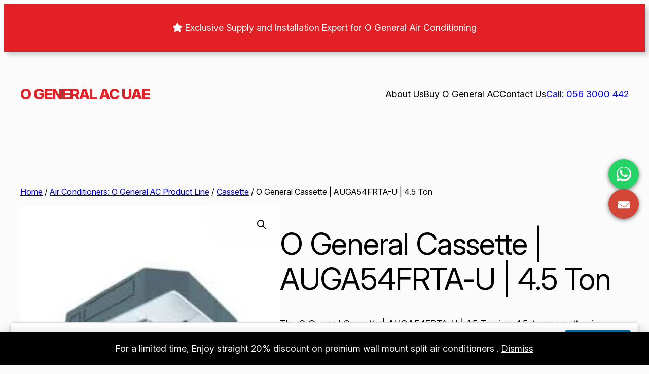

--- FILE ---
content_type: text/html; charset=UTF-8
request_url: https://www.generalacuae.com/product/o-general-cassette-auga54frta-u-4-5-ton/
body_size: 43107
content:
<!DOCTYPE html>
<html dir="ltr" lang="en-US" prefix="og: https://ogp.me/ns#">
<head>
	<meta charset="UTF-8" />
	<meta name="viewport" content="width=device-width, initial-scale=1" />

		<!-- All in One SEO 4.9.1.1 - aioseo.com -->
		<title>O General Cassette | AUGA54FRTA-U | 4.5 Ton - O General AC UAE</title>
	<meta name="description" content="The O General Cassette | AUGA54FRTA-U | 4.5 Ton is a 4.5-ton cassette air conditioner that is perfect for cooling large rooms. It has a cooling capacity of 54,000 BTU, which is enough to cool a room up to 1350 square feet. The air conditioner features a DC inverter compressor, which is more efficient than" />
	<meta name="robots" content="max-image-preview:large" />
	<link rel="canonical" href="https://www.generalacuae.com/product/o-general-cassette-auga54frta-u-4-5-ton/" />
	<meta name="generator" content="All in One SEO (AIOSEO) 4.9.1.1" />
		<meta property="og:locale" content="en_US" />
		<meta property="og:site_name" content="O General AC UAE - General Air Conditioners UAE" />
		<meta property="og:type" content="article" />
		<meta property="og:title" content="O General Cassette | AUGA54FRTA-U | 4.5 Ton - O General AC UAE" />
		<meta property="og:description" content="The O General Cassette | AUGA54FRTA-U | 4.5 Ton is a 4.5-ton cassette air conditioner that is perfect for cooling large rooms. It has a cooling capacity of 54,000 BTU, which is enough to cool a room up to 1350 square feet. The air conditioner features a DC inverter compressor, which is more efficient than" />
		<meta property="og:url" content="https://www.generalacuae.com/product/o-general-cassette-auga54frta-u-4-5-ton/" />
		<meta property="article:published_time" content="2023-09-07T14:38:15+00:00" />
		<meta property="article:modified_time" content="2023-09-07T14:39:51+00:00" />
		<meta name="twitter:card" content="summary_large_image" />
		<meta name="twitter:title" content="O General Cassette | AUGA54FRTA-U | 4.5 Ton - O General AC UAE" />
		<meta name="twitter:description" content="The O General Cassette | AUGA54FRTA-U | 4.5 Ton is a 4.5-ton cassette air conditioner that is perfect for cooling large rooms. It has a cooling capacity of 54,000 BTU, which is enough to cool a room up to 1350 square feet. The air conditioner features a DC inverter compressor, which is more efficient than" />
		<script type="application/ld+json" class="aioseo-schema">
			{"@context":"https:\/\/schema.org","@graph":[{"@type":"BreadcrumbList","@id":"https:\/\/www.generalacuae.com\/product\/o-general-cassette-auga54frta-u-4-5-ton\/#breadcrumblist","itemListElement":[{"@type":"ListItem","@id":"https:\/\/www.generalacuae.com#listItem","position":1,"name":"Home","item":"https:\/\/www.generalacuae.com","nextItem":{"@type":"ListItem","@id":"https:\/\/www.generalacuae.com\/brand\/ogeneral-air-conditioners\/#listItem","name":"O General Air Conditioners"}},{"@type":"ListItem","@id":"https:\/\/www.generalacuae.com\/brand\/ogeneral-air-conditioners\/#listItem","position":2,"name":"O General Air Conditioners","item":"https:\/\/www.generalacuae.com\/brand\/ogeneral-air-conditioners\/","nextItem":{"@type":"ListItem","@id":"https:\/\/www.generalacuae.com\/brand\/ogeneral-air-conditioners\/cassette\/#listItem","name":"Cassette"},"previousItem":{"@type":"ListItem","@id":"https:\/\/www.generalacuae.com#listItem","name":"Home"}},{"@type":"ListItem","@id":"https:\/\/www.generalacuae.com\/brand\/ogeneral-air-conditioners\/cassette\/#listItem","position":3,"name":"Cassette","item":"https:\/\/www.generalacuae.com\/brand\/ogeneral-air-conditioners\/cassette\/","nextItem":{"@type":"ListItem","@id":"https:\/\/www.generalacuae.com\/product\/o-general-cassette-auga54frta-u-4-5-ton\/#listItem","name":"O General Cassette | AUGA54FRTA-U | 4.5 Ton"},"previousItem":{"@type":"ListItem","@id":"https:\/\/www.generalacuae.com\/brand\/ogeneral-air-conditioners\/#listItem","name":"O General Air Conditioners"}},{"@type":"ListItem","@id":"https:\/\/www.generalacuae.com\/product\/o-general-cassette-auga54frta-u-4-5-ton\/#listItem","position":4,"name":"O General Cassette | AUGA54FRTA-U | 4.5 Ton","previousItem":{"@type":"ListItem","@id":"https:\/\/www.generalacuae.com\/brand\/ogeneral-air-conditioners\/cassette\/#listItem","name":"Cassette"}}]},{"@type":"ItemPage","@id":"https:\/\/www.generalacuae.com\/product\/o-general-cassette-auga54frta-u-4-5-ton\/#itempage","url":"https:\/\/www.generalacuae.com\/product\/o-general-cassette-auga54frta-u-4-5-ton\/","name":"O General Cassette | AUGA54FRTA-U | 4.5 Ton - O General AC UAE","description":"The O General Cassette | AUGA54FRTA-U | 4.5 Ton is a 4.5-ton cassette air conditioner that is perfect for cooling large rooms. It has a cooling capacity of 54,000 BTU, which is enough to cool a room up to 1350 square feet. The air conditioner features a DC inverter compressor, which is more efficient than","inLanguage":"en-US","isPartOf":{"@id":"https:\/\/www.generalacuae.com\/#website"},"breadcrumb":{"@id":"https:\/\/www.generalacuae.com\/product\/o-general-cassette-auga54frta-u-4-5-ton\/#breadcrumblist"},"image":{"@type":"ImageObject","url":"https:\/\/www.generalacuae.com\/wp-content\/uploads\/2023\/09\/1479807441.jpg","@id":"https:\/\/www.generalacuae.com\/product\/o-general-cassette-auga54frta-u-4-5-ton\/#mainImage","width":225,"height":225},"primaryImageOfPage":{"@id":"https:\/\/www.generalacuae.com\/product\/o-general-cassette-auga54frta-u-4-5-ton\/#mainImage"},"datePublished":"2023-09-07T14:38:15+04:00","dateModified":"2023-09-07T14:39:51+04:00"},{"@type":"Organization","@id":"https:\/\/www.generalacuae.com\/#organization","name":"O General AC UAE","description":"General Air Conditioners UAE","url":"https:\/\/www.generalacuae.com\/"},{"@type":"WebSite","@id":"https:\/\/www.generalacuae.com\/#website","url":"https:\/\/www.generalacuae.com\/","name":"O General AC UAE","description":"General Air Conditioners UAE","inLanguage":"en-US","publisher":{"@id":"https:\/\/www.generalacuae.com\/#organization"}}]}
		</script>
		<!-- All in One SEO -->


<link rel='dns-prefetch' href='//use.fontawesome.com' />
<link rel="alternate" type="application/rss+xml" title="O General AC UAE &raquo; Feed" href="https://www.generalacuae.com/feed/" />
<link rel="alternate" type="application/rss+xml" title="O General AC UAE &raquo; Comments Feed" href="https://www.generalacuae.com/comments/feed/" />
<link rel="alternate" type="application/rss+xml" title="O General AC UAE &raquo; O General Cassette | AUGA54FRTA-U | 4.5 Ton Comments Feed" href="https://www.generalacuae.com/product/o-general-cassette-auga54frta-u-4-5-ton/feed/" />
<link rel="alternate" title="oEmbed (JSON)" type="application/json+oembed" href="https://www.generalacuae.com/wp-json/oembed/1.0/embed?url=https%3A%2F%2Fwww.generalacuae.com%2Fproduct%2Fo-general-cassette-auga54frta-u-4-5-ton%2F" />
<link rel="alternate" title="oEmbed (XML)" type="text/xml+oembed" href="https://www.generalacuae.com/wp-json/oembed/1.0/embed?url=https%3A%2F%2Fwww.generalacuae.com%2Fproduct%2Fo-general-cassette-auga54frta-u-4-5-ton%2F&#038;format=xml" />
<style id='wp-img-auto-sizes-contain-inline-css'>
img:is([sizes=auto i],[sizes^="auto," i]){contain-intrinsic-size:3000px 1500px}
/*# sourceURL=wp-img-auto-sizes-contain-inline-css */
</style>

<style id='wp-block-paragraph-inline-css'>
.is-small-text{font-size:.875em}.is-regular-text{font-size:1em}.is-large-text{font-size:2.25em}.is-larger-text{font-size:3em}.has-drop-cap:not(:focus):first-letter{float:left;font-size:8.4em;font-style:normal;font-weight:100;line-height:.68;margin:.05em .1em 0 0;text-transform:uppercase}body.rtl .has-drop-cap:not(:focus):first-letter{float:none;margin-left:.1em}p.has-drop-cap.has-background{overflow:hidden}:root :where(p.has-background){padding:1.25em 2.375em}:where(p.has-text-color:not(.has-link-color)) a{color:inherit}p.has-text-align-left[style*="writing-mode:vertical-lr"],p.has-text-align-right[style*="writing-mode:vertical-rl"]{rotate:180deg}
/*# sourceURL=https://www.generalacuae.com/wp-includes/blocks/paragraph/style.min.css */
</style>
<style id='wp-block-group-inline-css'>
.wp-block-group{box-sizing:border-box}:where(.wp-block-group.wp-block-group-is-layout-constrained){position:relative}
/*# sourceURL=https://www.generalacuae.com/wp-includes/blocks/group/style.min.css */
</style>
<style id='wp-block-group-theme-inline-css'>
:where(.wp-block-group.has-background){padding:1.25em 2.375em}
/*# sourceURL=https://www.generalacuae.com/wp-includes/blocks/group/theme.min.css */
</style>
<style id='wp-block-navigation-link-inline-css'>
.wp-block-navigation .wp-block-navigation-item__label{overflow-wrap:break-word}.wp-block-navigation .wp-block-navigation-item__description{display:none}.link-ui-tools{outline:1px solid #f0f0f0;padding:8px}.link-ui-block-inserter{padding-top:8px}.link-ui-block-inserter__back{margin-left:8px;text-transform:uppercase}
/*# sourceURL=https://www.generalacuae.com/wp-includes/blocks/navigation-link/style.min.css */
</style>
<style id='wp-block-button-inline-css'>
.wp-block-button__link{align-content:center;box-sizing:border-box;cursor:pointer;display:inline-block;height:100%;text-align:center;word-break:break-word}.wp-block-button__link.aligncenter{text-align:center}.wp-block-button__link.alignright{text-align:right}:where(.wp-block-button__link){border-radius:9999px;box-shadow:none;padding:calc(.667em + 2px) calc(1.333em + 2px);text-decoration:none}.wp-block-button[style*=text-decoration] .wp-block-button__link{text-decoration:inherit}.wp-block-buttons>.wp-block-button.has-custom-width{max-width:none}.wp-block-buttons>.wp-block-button.has-custom-width .wp-block-button__link{width:100%}.wp-block-buttons>.wp-block-button.has-custom-font-size .wp-block-button__link{font-size:inherit}.wp-block-buttons>.wp-block-button.wp-block-button__width-25{width:calc(25% - var(--wp--style--block-gap, .5em)*.75)}.wp-block-buttons>.wp-block-button.wp-block-button__width-50{width:calc(50% - var(--wp--style--block-gap, .5em)*.5)}.wp-block-buttons>.wp-block-button.wp-block-button__width-75{width:calc(75% - var(--wp--style--block-gap, .5em)*.25)}.wp-block-buttons>.wp-block-button.wp-block-button__width-100{flex-basis:100%;width:100%}.wp-block-buttons.is-vertical>.wp-block-button.wp-block-button__width-25{width:25%}.wp-block-buttons.is-vertical>.wp-block-button.wp-block-button__width-50{width:50%}.wp-block-buttons.is-vertical>.wp-block-button.wp-block-button__width-75{width:75%}.wp-block-button.is-style-squared,.wp-block-button__link.wp-block-button.is-style-squared{border-radius:0}.wp-block-button.no-border-radius,.wp-block-button__link.no-border-radius{border-radius:0!important}:root :where(.wp-block-button .wp-block-button__link.is-style-outline),:root :where(.wp-block-button.is-style-outline>.wp-block-button__link){border:2px solid;padding:.667em 1.333em}:root :where(.wp-block-button .wp-block-button__link.is-style-outline:not(.has-text-color)),:root :where(.wp-block-button.is-style-outline>.wp-block-button__link:not(.has-text-color)){color:currentColor}:root :where(.wp-block-button .wp-block-button__link.is-style-outline:not(.has-background)),:root :where(.wp-block-button.is-style-outline>.wp-block-button__link:not(.has-background)){background-color:initial;background-image:none}
/*# sourceURL=https://www.generalacuae.com/wp-includes/blocks/button/style.min.css */
</style>
<style id='wp-block-buttons-inline-css'>
.wp-block-buttons{box-sizing:border-box}.wp-block-buttons.is-vertical{flex-direction:column}.wp-block-buttons.is-vertical>.wp-block-button:last-child{margin-bottom:0}.wp-block-buttons>.wp-block-button{display:inline-block;margin:0}.wp-block-buttons.is-content-justification-left{justify-content:flex-start}.wp-block-buttons.is-content-justification-left.is-vertical{align-items:flex-start}.wp-block-buttons.is-content-justification-center{justify-content:center}.wp-block-buttons.is-content-justification-center.is-vertical{align-items:center}.wp-block-buttons.is-content-justification-right{justify-content:flex-end}.wp-block-buttons.is-content-justification-right.is-vertical{align-items:flex-end}.wp-block-buttons.is-content-justification-space-between{justify-content:space-between}.wp-block-buttons.aligncenter{text-align:center}.wp-block-buttons:not(.is-content-justification-space-between,.is-content-justification-right,.is-content-justification-left,.is-content-justification-center) .wp-block-button.aligncenter{margin-left:auto;margin-right:auto;width:100%}.wp-block-buttons[style*=text-decoration] .wp-block-button,.wp-block-buttons[style*=text-decoration] .wp-block-button__link{text-decoration:inherit}.wp-block-buttons.has-custom-font-size .wp-block-button__link{font-size:inherit}.wp-block-buttons .wp-block-button__link{width:100%}.wp-block-button.aligncenter{text-align:center}
/*# sourceURL=https://www.generalacuae.com/wp-includes/blocks/buttons/style.min.css */
</style>
<link rel='stylesheet' id='wp-block-navigation-css' href='https://www.generalacuae.com/wp-includes/blocks/navigation/style.min.css?ver=6.9' media='all' />
<style id='wp-block-template-part-theme-inline-css'>
:root :where(.wp-block-template-part.has-background){margin-bottom:0;margin-top:0;padding:1.25em 2.375em}
/*# sourceURL=https://www.generalacuae.com/wp-includes/blocks/template-part/theme.min.css */
</style>
<link rel='stylesheet' id='wc-blocks-style-css' href='https://www.generalacuae.com/wp-content/plugins/woocommerce/assets/client/blocks/wc-blocks.css?ver=wc-10.4.2' media='all' />
<link rel='stylesheet' id='wc-blocks-style-breadcrumbs-css' href='https://www.generalacuae.com/wp-content/plugins/woocommerce/assets/client/blocks/breadcrumbs.css?ver=wc-10.4.2' media='all' />
<link rel='stylesheet' id='wc-blocks-style-store-notices-css' href='https://www.generalacuae.com/wp-content/plugins/woocommerce/assets/client/blocks/store-notices.css?ver=wc-10.4.2' media='all' />
<link rel='stylesheet' id='wc-blocks-style-product-image-gallery-css' href='https://www.generalacuae.com/wp-content/plugins/woocommerce/assets/client/blocks/product-image-gallery.css?ver=wc-10.4.2' media='all' />
<style id='wp-block-post-title-inline-css'>
.wp-block-post-title{box-sizing:border-box;word-break:break-word}.wp-block-post-title :where(a){display:inline-block;font-family:inherit;font-size:inherit;font-style:inherit;font-weight:inherit;letter-spacing:inherit;line-height:inherit;text-decoration:inherit}
/*# sourceURL=https://www.generalacuae.com/wp-includes/blocks/post-title/style.min.css */
</style>
<style id='woocommerce-product-price-style-inline-css'>
@keyframes wc-skeleton-shimmer{to{transform:translateX(100%)}}.wc-block-components-product-price--align-left{display:block;text-align:left}.wc-block-components-product-price--align-center{display:block;text-align:center}.wc-block-components-product-price--align-right{display:block;text-align:right}.wc-block-components-product-price{display:block}.wc-block-components-product-price[hidden]{display:none}.wc-block-components-product-price .wc-block-all-products .wc-block-components-product-price{margin-bottom:12px}.wc-block-components-product-price ins{text-decoration:none}.wc-block-components-product-price .woocommerce-Price-amount{white-space:nowrap}.wc-block-components-product-price__value.is-discounted{margin-left:.5em}.is-loading .wc-block-components-product-price:before{background-color:currentColor!important;border:0!important;border-radius:.25rem;box-shadow:none;color:currentColor!important;content:".";display:block;display:inline-block;line-height:1;max-width:100%!important;opacity:.15;outline:0!important;overflow:hidden!important;pointer-events:none;position:relative!important;width:100%;width:5em;z-index:1}.is-loading .wc-block-components-product-price:before>*{visibility:hidden}.is-loading .wc-block-components-product-price:before:after{animation:loading__animation 1.5s ease-in-out infinite;background-image:linear-gradient(90deg,currentColor,hsla(0,0%,96%,.302),currentColor);background-repeat:no-repeat;content:" ";display:block;height:100%;left:0;position:absolute;right:0;top:0;transform:translateX(-100%)}@keyframes loading__animation{to{transform:translateX(100%)}}@media screen and (prefers-reduced-motion:reduce){.is-loading .wc-block-components-product-price:before{animation:none}}

/*# sourceURL=https://www.generalacuae.com/wp-content/plugins/woocommerce/assets/client/blocks/product-price.css */
</style>
<style id='wp-block-post-excerpt-inline-css'>
:where(.wp-block-post-excerpt){box-sizing:border-box;margin-bottom:var(--wp--style--block-gap);margin-top:var(--wp--style--block-gap)}.wp-block-post-excerpt__excerpt{margin-bottom:0;margin-top:0}.wp-block-post-excerpt__more-text{margin-bottom:0;margin-top:var(--wp--style--block-gap)}.wp-block-post-excerpt__more-link{display:inline-block}
/*# sourceURL=https://www.generalacuae.com/wp-includes/blocks/post-excerpt/style.min.css */
</style>
<style id='wp-block-post-terms-inline-css'>
.wp-block-post-terms{box-sizing:border-box}.wp-block-post-terms .wp-block-post-terms__separator{white-space:pre-wrap}
/*# sourceURL=https://www.generalacuae.com/wp-includes/blocks/post-terms/style.min.css */
</style>
<style id='wp-block-columns-inline-css'>
.wp-block-columns{box-sizing:border-box;display:flex;flex-wrap:wrap!important}@media (min-width:782px){.wp-block-columns{flex-wrap:nowrap!important}}.wp-block-columns{align-items:normal!important}.wp-block-columns.are-vertically-aligned-top{align-items:flex-start}.wp-block-columns.are-vertically-aligned-center{align-items:center}.wp-block-columns.are-vertically-aligned-bottom{align-items:flex-end}@media (max-width:781px){.wp-block-columns:not(.is-not-stacked-on-mobile)>.wp-block-column{flex-basis:100%!important}}@media (min-width:782px){.wp-block-columns:not(.is-not-stacked-on-mobile)>.wp-block-column{flex-basis:0;flex-grow:1}.wp-block-columns:not(.is-not-stacked-on-mobile)>.wp-block-column[style*=flex-basis]{flex-grow:0}}.wp-block-columns.is-not-stacked-on-mobile{flex-wrap:nowrap!important}.wp-block-columns.is-not-stacked-on-mobile>.wp-block-column{flex-basis:0;flex-grow:1}.wp-block-columns.is-not-stacked-on-mobile>.wp-block-column[style*=flex-basis]{flex-grow:0}:where(.wp-block-columns){margin-bottom:1.75em}:where(.wp-block-columns.has-background){padding:1.25em 2.375em}.wp-block-column{flex-grow:1;min-width:0;overflow-wrap:break-word;word-break:break-word}.wp-block-column.is-vertically-aligned-top{align-self:flex-start}.wp-block-column.is-vertically-aligned-center{align-self:center}.wp-block-column.is-vertically-aligned-bottom{align-self:flex-end}.wp-block-column.is-vertically-aligned-stretch{align-self:stretch}.wp-block-column.is-vertically-aligned-bottom,.wp-block-column.is-vertically-aligned-center,.wp-block-column.is-vertically-aligned-top{width:100%}
/*# sourceURL=https://www.generalacuae.com/wp-includes/blocks/columns/style.min.css */
</style>
<link rel='stylesheet' id='wc-blocks-style-product-details-css' href='https://www.generalacuae.com/wp-content/plugins/woocommerce/assets/client/blocks/product-details.css?ver=wc-10.4.2' media='all' />
<style id='wp-block-heading-inline-css'>
h1:where(.wp-block-heading).has-background,h2:where(.wp-block-heading).has-background,h3:where(.wp-block-heading).has-background,h4:where(.wp-block-heading).has-background,h5:where(.wp-block-heading).has-background,h6:where(.wp-block-heading).has-background{padding:1.25em 2.375em}h1.has-text-align-left[style*=writing-mode]:where([style*=vertical-lr]),h1.has-text-align-right[style*=writing-mode]:where([style*=vertical-rl]),h2.has-text-align-left[style*=writing-mode]:where([style*=vertical-lr]),h2.has-text-align-right[style*=writing-mode]:where([style*=vertical-rl]),h3.has-text-align-left[style*=writing-mode]:where([style*=vertical-lr]),h3.has-text-align-right[style*=writing-mode]:where([style*=vertical-rl]),h4.has-text-align-left[style*=writing-mode]:where([style*=vertical-lr]),h4.has-text-align-right[style*=writing-mode]:where([style*=vertical-rl]),h5.has-text-align-left[style*=writing-mode]:where([style*=vertical-lr]),h5.has-text-align-right[style*=writing-mode]:where([style*=vertical-rl]),h6.has-text-align-left[style*=writing-mode]:where([style*=vertical-lr]),h6.has-text-align-right[style*=writing-mode]:where([style*=vertical-rl]){rotate:180deg}
/*# sourceURL=https://www.generalacuae.com/wp-includes/blocks/heading/style.min.css */
</style>
<link rel='stylesheet' id='wc-blocks-style-product-image-css' href='https://www.generalacuae.com/wp-content/plugins/woocommerce/assets/client/blocks/product-image.css?ver=wc-10.4.2' media='all' />
<style id='woocommerce-product-button-style-inline-css'>
@keyframes wc-skeleton-shimmer{to{transform:translateX(100%)}}.wp-block-button.wc-block-components-product-button{align-items:center;display:flex;flex-direction:column;gap:12px;justify-content:center;white-space:normal}.wp-block-button.wc-block-components-product-button.is-style-outline .wp-block-button__link{border:2px solid}.wp-block-button.wc-block-components-product-button.is-style-outline .wp-block-button__link:not(.has-text-color){color:currentColor}.wp-block-button.wc-block-components-product-button.is-style-outline .wp-block-button__link:not(.has-background){background-color:transparent;background-image:none}.wp-block-button.wc-block-components-product-button.has-custom-width .wp-block-button__link{box-sizing:border-box}.wp-block-button.wc-block-components-product-button.wp-block-button__width-25 .wp-block-button__link{width:25%}.wp-block-button.wc-block-components-product-button.wp-block-button__width-50 .wp-block-button__link{width:50%}.wp-block-button.wc-block-components-product-button.wp-block-button__width-75 .wp-block-button__link{width:75%}.wp-block-button.wc-block-components-product-button.wp-block-button__width-100 .wp-block-button__link{width:100%}.wp-block-button.wc-block-components-product-button .wp-block-button__link{display:inline-flex;justify-content:center;text-align:center;white-space:normal;width:auto}.wp-block-button.wc-block-components-product-button a[hidden],.wp-block-button.wc-block-components-product-button button[hidden]{display:none}@keyframes slideOut{0%{transform:translateY(0)}to{transform:translateY(-100%)}}@keyframes slideIn{0%{opacity:0;transform:translateY(90%)}to{opacity:1;transform:translate(0)}}.wp-block-button.wc-block-components-product-button.align-left{align-items:flex-start}.wp-block-button.wc-block-components-product-button.align-right{align-items:flex-end}.wp-block-button.wc-block-components-product-button .wc-block-components-product-button__button{align-items:center;border-style:none;display:inline-flex;justify-content:center;line-height:inherit;overflow:hidden;white-space:normal;word-break:normal}.wp-block-button.wc-block-components-product-button .wc-block-components-product-button__button span.wc-block-slide-out{animation:slideOut .1s linear 1 normal forwards}.wp-block-button.wc-block-components-product-button .wc-block-components-product-button__button span.wc-block-slide-in{animation:slideIn .1s linear 1 normal}.wp-block-button.wc-block-components-product-button .wc-block-components-product-button__button--placeholder{background-color:currentColor!important;border:0!important;border-radius:.25rem;box-shadow:none;color:currentColor!important;display:block;line-height:1;max-width:100%!important;min-height:3em;min-width:8em;opacity:.15;outline:0!important;overflow:hidden!important;pointer-events:none;position:relative!important;width:100%;z-index:1}.wp-block-button.wc-block-components-product-button .wc-block-components-product-button__button--placeholder>*{visibility:hidden}.wp-block-button.wc-block-components-product-button .wc-block-components-product-button__button--placeholder:after{animation:loading__animation 1.5s ease-in-out infinite;background-image:linear-gradient(90deg,currentColor,hsla(0,0%,96%,.302),currentColor);background-repeat:no-repeat;content:" ";display:block;height:100%;left:0;position:absolute;right:0;top:0;transform:translateX(-100%)}@keyframes loading__animation{to{transform:translateX(100%)}}@media screen and (prefers-reduced-motion:reduce){.wp-block-button.wc-block-components-product-button .wc-block-components-product-button__button--placeholder{animation:none}}.wc-block-all-products .wp-block-button.wc-block-components-product-button{margin-bottom:12px}.theme-twentytwentyone .editor-styles-wrapper .wc-block-components-product-button .wp-block-button__link{background-color:var(--button--color-background);border-color:var(--button--color-background);color:var(--button--color-text)}

/*# sourceURL=https://www.generalacuae.com/wp-content/plugins/woocommerce/assets/client/blocks/woocommerce/product-button-style.css */
</style>
<style id='woocommerce-product-template-style-inline-css'>
@keyframes wc-skeleton-shimmer{to{transform:translateX(100%)}}.wc-block-product-template{list-style:none;margin-bottom:0;margin-top:0;max-width:100%;padding:0}.wc-block-product-template.wc-block-product-template{background:none}.wc-block-product-template.is-flex-container{display:flex;flex-direction:row;flex-wrap:wrap;gap:1.25em}.wc-block-product-template.is-flex-container>li{list-style:none;margin:0;width:100%}@media(min-width:600px){.wc-block-product-template.is-flex-container.is-flex-container.columns-2>li{width:calc(50% - .625em)}.wc-block-product-template.is-flex-container.is-flex-container.columns-3>li{width:calc(33.33333% - .83333em)}.wc-block-product-template.is-flex-container.is-flex-container.columns-4>li{width:calc(25% - .9375em)}.wc-block-product-template.is-flex-container.is-flex-container.columns-5>li{width:calc(20% - 1em)}.wc-block-product-template.is-flex-container.is-flex-container.columns-6>li{width:calc(16.66667% - 1.04167em)}}.wc-block-product-template__responsive{grid-gap:1.25em;display:grid}.wc-block-product-template__responsive.columns-2{grid-template-columns:repeat(auto-fill,minmax(max(150px,calc(50% - .625em)),1fr))}.wc-block-product-template__responsive.columns-3{grid-template-columns:repeat(auto-fill,minmax(max(150px,calc(33.33333% - .83333em)),1fr))}.wc-block-product-template__responsive.columns-4{grid-template-columns:repeat(auto-fill,minmax(max(150px,calc(25% - .9375em)),1fr))}.wc-block-product-template__responsive.columns-5{grid-template-columns:repeat(auto-fill,minmax(max(150px,calc(20% - 1em)),1fr))}.wc-block-product-template__responsive.columns-6{grid-template-columns:repeat(auto-fill,minmax(max(150px,calc(16.66667% - 1.04167em)),1fr))}.wc-block-product-template__responsive>li{margin-block-start:0}:where(.wc-block-product-template .wc-block-product)>:not(:last-child){margin-bottom:.75rem;margin-top:0}.is-product-collection-layout-list .wc-block-product:not(:last-child){margin-bottom:1.2rem}.is-product-collection-layout-carousel{container-name:carousel;container-type:inline-size;overflow-x:auto;padding:4px;position:relative;scroll-padding:0 30%;scroll-snap-type:x mandatory;scrollbar-width:none}.is-product-collection-layout-carousel .wc-block-product{flex-basis:0;max-width:400px;min-width:42.5%;scroll-snap-align:center}@container carousel (min-width: 600px){.is-product-collection-layout-carousel .wc-block-product{min-width:28.5%}}@container carousel (min-width: 782px){.is-product-collection-layout-carousel .wc-block-product{min-width:29%}}@container carousel (min-width: 960px){.is-product-collection-layout-carousel .wc-block-product{min-width:22%}}@container carousel (min-width: 1280px){.is-product-collection-layout-carousel .wc-block-product{min-width:18%}}@container carousel (min-width: 1440px){.is-product-collection-layout-carousel .wc-block-product{min-width:15%}}

/*# sourceURL=https://www.generalacuae.com/wp-content/plugins/woocommerce/assets/client/blocks/woocommerce/product-template-style.css */
</style>
<style id='woocommerce-product-collection-style-inline-css'>
@keyframes wc-skeleton-shimmer{to{transform:translateX(100%)}}.wp-block-woocommerce-product-collection{margin-bottom:30px}.wp-block-woocommerce-product-collection .wc-block-components-product-stock-indicator{text-align:center}.wp-block-woocommerce-product-collection h2.wp-block-heading{font-size:var(--wp--preset--font-size--small,14px);line-height:20px}@media(max-width:600px)and (hover:none)and (pointer:coarse){.wp-block-woocommerce-product-collection:has(.is-product-collection-layout-carousel) :where(.wc-block-next-previous-buttons.wc-block-next-previous-buttons){display:none}}.wc-block-components-notice-banner .wc-block-components-button.wc-block-components-notice-banner__dismiss[hidden]{display:none}

/*# sourceURL=https://www.generalacuae.com/wp-content/plugins/woocommerce/assets/client/blocks/woocommerce/product-collection-style.css */
</style>
<style id='wp-interactivity-router-animations-inline-css'>
			.wp-interactivity-router-loading-bar {
				position: fixed;
				top: 0;
				left: 0;
				margin: 0;
				padding: 0;
				width: 100vw;
				max-width: 100vw !important;
				height: 4px;
				background-color: #000;
				opacity: 0
			}
			.wp-interactivity-router-loading-bar.start-animation {
				animation: wp-interactivity-router-loading-bar-start-animation 30s cubic-bezier(0.03, 0.5, 0, 1) forwards
			}
			.wp-interactivity-router-loading-bar.finish-animation {
				animation: wp-interactivity-router-loading-bar-finish-animation 300ms ease-in
			}
			@keyframes wp-interactivity-router-loading-bar-start-animation {
				0% { transform: scaleX(0); transform-origin: 0 0; opacity: 1 }
				100% { transform: scaleX(1); transform-origin: 0 0; opacity: 1 }
			}
			@keyframes wp-interactivity-router-loading-bar-finish-animation {
				0% { opacity: 1 }
				50% { opacity: 1 }
				100% { opacity: 0 }
			}
/*# sourceURL=wp-interactivity-router-animations-inline-css */
</style>
<style id='wp-block-image-inline-css'>
.wp-block-image>a,.wp-block-image>figure>a{display:inline-block}.wp-block-image img{box-sizing:border-box;height:auto;max-width:100%;vertical-align:bottom}@media not (prefers-reduced-motion){.wp-block-image img.hide{visibility:hidden}.wp-block-image img.show{animation:show-content-image .4s}}.wp-block-image[style*=border-radius] img,.wp-block-image[style*=border-radius]>a{border-radius:inherit}.wp-block-image.has-custom-border img{box-sizing:border-box}.wp-block-image.aligncenter{text-align:center}.wp-block-image.alignfull>a,.wp-block-image.alignwide>a{width:100%}.wp-block-image.alignfull img,.wp-block-image.alignwide img{height:auto;width:100%}.wp-block-image .aligncenter,.wp-block-image .alignleft,.wp-block-image .alignright,.wp-block-image.aligncenter,.wp-block-image.alignleft,.wp-block-image.alignright{display:table}.wp-block-image .aligncenter>figcaption,.wp-block-image .alignleft>figcaption,.wp-block-image .alignright>figcaption,.wp-block-image.aligncenter>figcaption,.wp-block-image.alignleft>figcaption,.wp-block-image.alignright>figcaption{caption-side:bottom;display:table-caption}.wp-block-image .alignleft{float:left;margin:.5em 1em .5em 0}.wp-block-image .alignright{float:right;margin:.5em 0 .5em 1em}.wp-block-image .aligncenter{margin-left:auto;margin-right:auto}.wp-block-image :where(figcaption){margin-bottom:1em;margin-top:.5em}.wp-block-image.is-style-circle-mask img{border-radius:9999px}@supports ((-webkit-mask-image:none) or (mask-image:none)) or (-webkit-mask-image:none){.wp-block-image.is-style-circle-mask img{border-radius:0;-webkit-mask-image:url('data:image/svg+xml;utf8,<svg viewBox="0 0 100 100" xmlns="http://www.w3.org/2000/svg"><circle cx="50" cy="50" r="50"/></svg>');mask-image:url('data:image/svg+xml;utf8,<svg viewBox="0 0 100 100" xmlns="http://www.w3.org/2000/svg"><circle cx="50" cy="50" r="50"/></svg>');mask-mode:alpha;-webkit-mask-position:center;mask-position:center;-webkit-mask-repeat:no-repeat;mask-repeat:no-repeat;-webkit-mask-size:contain;mask-size:contain}}:root :where(.wp-block-image.is-style-rounded img,.wp-block-image .is-style-rounded img){border-radius:9999px}.wp-block-image figure{margin:0}.wp-lightbox-container{display:flex;flex-direction:column;position:relative}.wp-lightbox-container img{cursor:zoom-in}.wp-lightbox-container img:hover+button{opacity:1}.wp-lightbox-container button{align-items:center;backdrop-filter:blur(16px) saturate(180%);background-color:#5a5a5a40;border:none;border-radius:4px;cursor:zoom-in;display:flex;height:20px;justify-content:center;opacity:0;padding:0;position:absolute;right:16px;text-align:center;top:16px;width:20px;z-index:100}@media not (prefers-reduced-motion){.wp-lightbox-container button{transition:opacity .2s ease}}.wp-lightbox-container button:focus-visible{outline:3px auto #5a5a5a40;outline:3px auto -webkit-focus-ring-color;outline-offset:3px}.wp-lightbox-container button:hover{cursor:pointer;opacity:1}.wp-lightbox-container button:focus{opacity:1}.wp-lightbox-container button:focus,.wp-lightbox-container button:hover,.wp-lightbox-container button:not(:hover):not(:active):not(.has-background){background-color:#5a5a5a40;border:none}.wp-lightbox-overlay{box-sizing:border-box;cursor:zoom-out;height:100vh;left:0;overflow:hidden;position:fixed;top:0;visibility:hidden;width:100%;z-index:100000}.wp-lightbox-overlay .close-button{align-items:center;cursor:pointer;display:flex;justify-content:center;min-height:40px;min-width:40px;padding:0;position:absolute;right:calc(env(safe-area-inset-right) + 16px);top:calc(env(safe-area-inset-top) + 16px);z-index:5000000}.wp-lightbox-overlay .close-button:focus,.wp-lightbox-overlay .close-button:hover,.wp-lightbox-overlay .close-button:not(:hover):not(:active):not(.has-background){background:none;border:none}.wp-lightbox-overlay .lightbox-image-container{height:var(--wp--lightbox-container-height);left:50%;overflow:hidden;position:absolute;top:50%;transform:translate(-50%,-50%);transform-origin:top left;width:var(--wp--lightbox-container-width);z-index:9999999999}.wp-lightbox-overlay .wp-block-image{align-items:center;box-sizing:border-box;display:flex;height:100%;justify-content:center;margin:0;position:relative;transform-origin:0 0;width:100%;z-index:3000000}.wp-lightbox-overlay .wp-block-image img{height:var(--wp--lightbox-image-height);min-height:var(--wp--lightbox-image-height);min-width:var(--wp--lightbox-image-width);width:var(--wp--lightbox-image-width)}.wp-lightbox-overlay .wp-block-image figcaption{display:none}.wp-lightbox-overlay button{background:none;border:none}.wp-lightbox-overlay .scrim{background-color:#fff;height:100%;opacity:.9;position:absolute;width:100%;z-index:2000000}.wp-lightbox-overlay.active{visibility:visible}@media not (prefers-reduced-motion){.wp-lightbox-overlay.active{animation:turn-on-visibility .25s both}.wp-lightbox-overlay.active img{animation:turn-on-visibility .35s both}.wp-lightbox-overlay.show-closing-animation:not(.active){animation:turn-off-visibility .35s both}.wp-lightbox-overlay.show-closing-animation:not(.active) img{animation:turn-off-visibility .25s both}.wp-lightbox-overlay.zoom.active{animation:none;opacity:1;visibility:visible}.wp-lightbox-overlay.zoom.active .lightbox-image-container{animation:lightbox-zoom-in .4s}.wp-lightbox-overlay.zoom.active .lightbox-image-container img{animation:none}.wp-lightbox-overlay.zoom.active .scrim{animation:turn-on-visibility .4s forwards}.wp-lightbox-overlay.zoom.show-closing-animation:not(.active){animation:none}.wp-lightbox-overlay.zoom.show-closing-animation:not(.active) .lightbox-image-container{animation:lightbox-zoom-out .4s}.wp-lightbox-overlay.zoom.show-closing-animation:not(.active) .lightbox-image-container img{animation:none}.wp-lightbox-overlay.zoom.show-closing-animation:not(.active) .scrim{animation:turn-off-visibility .4s forwards}}@keyframes show-content-image{0%{visibility:hidden}99%{visibility:hidden}to{visibility:visible}}@keyframes turn-on-visibility{0%{opacity:0}to{opacity:1}}@keyframes turn-off-visibility{0%{opacity:1;visibility:visible}99%{opacity:0;visibility:visible}to{opacity:0;visibility:hidden}}@keyframes lightbox-zoom-in{0%{transform:translate(calc((-100vw + var(--wp--lightbox-scrollbar-width))/2 + var(--wp--lightbox-initial-left-position)),calc(-50vh + var(--wp--lightbox-initial-top-position))) scale(var(--wp--lightbox-scale))}to{transform:translate(-50%,-50%) scale(1)}}@keyframes lightbox-zoom-out{0%{transform:translate(-50%,-50%) scale(1);visibility:visible}99%{visibility:visible}to{transform:translate(calc((-100vw + var(--wp--lightbox-scrollbar-width))/2 + var(--wp--lightbox-initial-left-position)),calc(-50vh + var(--wp--lightbox-initial-top-position))) scale(var(--wp--lightbox-scale));visibility:hidden}}
/*# sourceURL=https://www.generalacuae.com/wp-includes/blocks/image/style.min.css */
</style>
<style id='wp-block-image-theme-inline-css'>
:root :where(.wp-block-image figcaption){color:#555;font-size:13px;text-align:center}.is-dark-theme :root :where(.wp-block-image figcaption){color:#ffffffa6}.wp-block-image{margin:0 0 1em}
/*# sourceURL=https://www.generalacuae.com/wp-includes/blocks/image/theme.min.css */
</style>
<style id='wp-block-separator-inline-css'>
@charset "UTF-8";.wp-block-separator{border:none;border-top:2px solid}:root :where(.wp-block-separator.is-style-dots){height:auto;line-height:1;text-align:center}:root :where(.wp-block-separator.is-style-dots):before{color:currentColor;content:"···";font-family:serif;font-size:1.5em;letter-spacing:2em;padding-left:2em}.wp-block-separator.is-style-dots{background:none!important;border:none!important}
/*# sourceURL=https://www.generalacuae.com/wp-includes/blocks/separator/style.min.css */
</style>
<style id='wp-block-separator-theme-inline-css'>
.wp-block-separator.has-css-opacity{opacity:.4}.wp-block-separator{border:none;border-bottom:2px solid;margin-left:auto;margin-right:auto}.wp-block-separator.has-alpha-channel-opacity{opacity:1}.wp-block-separator:not(.is-style-wide):not(.is-style-dots){width:100px}.wp-block-separator.has-background:not(.is-style-dots){border-bottom:none;height:1px}.wp-block-separator.has-background:not(.is-style-wide):not(.is-style-dots){height:2px}
/*# sourceURL=https://www.generalacuae.com/wp-includes/blocks/separator/theme.min.css */
</style>
<style id='wp-block-spacer-inline-css'>
.wp-block-spacer{clear:both}
/*# sourceURL=https://www.generalacuae.com/wp-includes/blocks/spacer/style.min.css */
</style>
<style id='wp-emoji-styles-inline-css'>

	img.wp-smiley, img.emoji {
		display: inline !important;
		border: none !important;
		box-shadow: none !important;
		height: 1em !important;
		width: 1em !important;
		margin: 0 0.07em !important;
		vertical-align: -0.1em !important;
		background: none !important;
		padding: 0 !important;
	}
/*# sourceURL=wp-emoji-styles-inline-css */
</style>
<style id='wp-block-library-inline-css'>
:root{--wp-block-synced-color:#7a00df;--wp-block-synced-color--rgb:122,0,223;--wp-bound-block-color:var(--wp-block-synced-color);--wp-editor-canvas-background:#ddd;--wp-admin-theme-color:#007cba;--wp-admin-theme-color--rgb:0,124,186;--wp-admin-theme-color-darker-10:#006ba1;--wp-admin-theme-color-darker-10--rgb:0,107,160.5;--wp-admin-theme-color-darker-20:#005a87;--wp-admin-theme-color-darker-20--rgb:0,90,135;--wp-admin-border-width-focus:2px}@media (min-resolution:192dpi){:root{--wp-admin-border-width-focus:1.5px}}.wp-element-button{cursor:pointer}:root .has-very-light-gray-background-color{background-color:#eee}:root .has-very-dark-gray-background-color{background-color:#313131}:root .has-very-light-gray-color{color:#eee}:root .has-very-dark-gray-color{color:#313131}:root .has-vivid-green-cyan-to-vivid-cyan-blue-gradient-background{background:linear-gradient(135deg,#00d084,#0693e3)}:root .has-purple-crush-gradient-background{background:linear-gradient(135deg,#34e2e4,#4721fb 50%,#ab1dfe)}:root .has-hazy-dawn-gradient-background{background:linear-gradient(135deg,#faaca8,#dad0ec)}:root .has-subdued-olive-gradient-background{background:linear-gradient(135deg,#fafae1,#67a671)}:root .has-atomic-cream-gradient-background{background:linear-gradient(135deg,#fdd79a,#004a59)}:root .has-nightshade-gradient-background{background:linear-gradient(135deg,#330968,#31cdcf)}:root .has-midnight-gradient-background{background:linear-gradient(135deg,#020381,#2874fc)}:root{--wp--preset--font-size--normal:16px;--wp--preset--font-size--huge:42px}.has-regular-font-size{font-size:1em}.has-larger-font-size{font-size:2.625em}.has-normal-font-size{font-size:var(--wp--preset--font-size--normal)}.has-huge-font-size{font-size:var(--wp--preset--font-size--huge)}.has-text-align-center{text-align:center}.has-text-align-left{text-align:left}.has-text-align-right{text-align:right}.has-fit-text{white-space:nowrap!important}#end-resizable-editor-section{display:none}.aligncenter{clear:both}.items-justified-left{justify-content:flex-start}.items-justified-center{justify-content:center}.items-justified-right{justify-content:flex-end}.items-justified-space-between{justify-content:space-between}.screen-reader-text{border:0;clip-path:inset(50%);height:1px;margin:-1px;overflow:hidden;padding:0;position:absolute;width:1px;word-wrap:normal!important}.screen-reader-text:focus{background-color:#ddd;clip-path:none;color:#444;display:block;font-size:1em;height:auto;left:5px;line-height:normal;padding:15px 23px 14px;text-decoration:none;top:5px;width:auto;z-index:100000}html :where(.has-border-color){border-style:solid}html :where([style*=border-top-color]){border-top-style:solid}html :where([style*=border-right-color]){border-right-style:solid}html :where([style*=border-bottom-color]){border-bottom-style:solid}html :where([style*=border-left-color]){border-left-style:solid}html :where([style*=border-width]){border-style:solid}html :where([style*=border-top-width]){border-top-style:solid}html :where([style*=border-right-width]){border-right-style:solid}html :where([style*=border-bottom-width]){border-bottom-style:solid}html :where([style*=border-left-width]){border-left-style:solid}html :where(img[class*=wp-image-]){height:auto;max-width:100%}:where(figure){margin:0 0 1em}html :where(.is-position-sticky){--wp-admin--admin-bar--position-offset:var(--wp-admin--admin-bar--height,0px)}@media screen and (max-width:600px){html :where(.is-position-sticky){--wp-admin--admin-bar--position-offset:0px}}
/*# sourceURL=/wp-includes/css/dist/block-library/common.min.css */
</style>
<style id='font-awesome-svg-styles-default-inline-css'>
.svg-inline--fa {
  display: inline-block;
  height: 1em;
  overflow: visible;
  vertical-align: -.125em;
}
/*# sourceURL=font-awesome-svg-styles-default-inline-css */
</style>
<link rel='stylesheet' id='font-awesome-svg-styles-css' href='https://www.generalacuae.com/wp-content/uploads/font-awesome/v6.7.2/css/svg-with-js.css' media='all' />
<style id='font-awesome-svg-styles-inline-css'>
   .wp-block-font-awesome-icon svg::before,
   .wp-rich-text-font-awesome-icon svg::before {content: unset;}
/*# sourceURL=font-awesome-svg-styles-inline-css */
</style>
<style id='global-styles-inline-css'>
:root{--wp--preset--aspect-ratio--square: 1;--wp--preset--aspect-ratio--4-3: 4/3;--wp--preset--aspect-ratio--3-4: 3/4;--wp--preset--aspect-ratio--3-2: 3/2;--wp--preset--aspect-ratio--2-3: 2/3;--wp--preset--aspect-ratio--16-9: 16/9;--wp--preset--aspect-ratio--9-16: 9/16;--wp--preset--color--black: #000000;--wp--preset--color--cyan-bluish-gray: #abb8c3;--wp--preset--color--white: #ffffff;--wp--preset--color--pale-pink: #f78da7;--wp--preset--color--vivid-red: #cf2e2e;--wp--preset--color--luminous-vivid-orange: #ff6900;--wp--preset--color--luminous-vivid-amber: #fcb900;--wp--preset--color--light-green-cyan: #7bdcb5;--wp--preset--color--vivid-green-cyan: #00d084;--wp--preset--color--pale-cyan-blue: #8ed1fc;--wp--preset--color--vivid-cyan-blue: #0693e3;--wp--preset--color--vivid-purple: #9b51e0;--wp--preset--color--foreground: #010101;--wp--preset--color--background: #fbfbfb;--wp--preset--color--primary: #e3d320;--wp--preset--color--secondary: #e32026;--wp--preset--color--tertiary: #4c4c4c;--wp--preset--gradient--vivid-cyan-blue-to-vivid-purple: linear-gradient(135deg,rgb(6,147,227) 0%,rgb(155,81,224) 100%);--wp--preset--gradient--light-green-cyan-to-vivid-green-cyan: linear-gradient(135deg,rgb(122,220,180) 0%,rgb(0,208,130) 100%);--wp--preset--gradient--luminous-vivid-amber-to-luminous-vivid-orange: linear-gradient(135deg,rgb(252,185,0) 0%,rgb(255,105,0) 100%);--wp--preset--gradient--luminous-vivid-orange-to-vivid-red: linear-gradient(135deg,rgb(255,105,0) 0%,rgb(207,46,46) 100%);--wp--preset--gradient--very-light-gray-to-cyan-bluish-gray: linear-gradient(135deg,rgb(238,238,238) 0%,rgb(169,184,195) 100%);--wp--preset--gradient--cool-to-warm-spectrum: linear-gradient(135deg,rgb(74,234,220) 0%,rgb(151,120,209) 20%,rgb(207,42,186) 40%,rgb(238,44,130) 60%,rgb(251,105,98) 80%,rgb(254,248,76) 100%);--wp--preset--gradient--blush-light-purple: linear-gradient(135deg,rgb(255,206,236) 0%,rgb(152,150,240) 100%);--wp--preset--gradient--blush-bordeaux: linear-gradient(135deg,rgb(254,205,165) 0%,rgb(254,45,45) 50%,rgb(107,0,62) 100%);--wp--preset--gradient--luminous-dusk: linear-gradient(135deg,rgb(255,203,112) 0%,rgb(199,81,192) 50%,rgb(65,88,208) 100%);--wp--preset--gradient--pale-ocean: linear-gradient(135deg,rgb(255,245,203) 0%,rgb(182,227,212) 50%,rgb(51,167,181) 100%);--wp--preset--gradient--electric-grass: linear-gradient(135deg,rgb(202,248,128) 0%,rgb(113,206,126) 100%);--wp--preset--gradient--midnight: linear-gradient(135deg,rgb(2,3,129) 0%,rgb(40,116,252) 100%);--wp--preset--gradient--vertical-secondary-to-tertiary: linear-gradient(to bottom,var(--wp--preset--color--secondary) 0%,var(--wp--preset--color--tertiary) 100%);--wp--preset--gradient--vertical-secondary-to-background: linear-gradient(to bottom,var(--wp--preset--color--secondary) 0%,var(--wp--preset--color--background) 100%);--wp--preset--gradient--vertical-tertiary-to-background: linear-gradient(to bottom,var(--wp--preset--color--tertiary) 0%,var(--wp--preset--color--background) 100%);--wp--preset--gradient--diagonal-primary-to-foreground: linear-gradient(to bottom right,var(--wp--preset--color--primary) 0%,var(--wp--preset--color--foreground) 100%);--wp--preset--gradient--diagonal-secondary-to-background: linear-gradient(to bottom right,var(--wp--preset--color--secondary) 50%,var(--wp--preset--color--background) 50%);--wp--preset--gradient--diagonal-background-to-secondary: linear-gradient(to bottom right,var(--wp--preset--color--background) 50%,var(--wp--preset--color--secondary) 50%);--wp--preset--gradient--diagonal-tertiary-to-background: linear-gradient(to bottom right,var(--wp--preset--color--tertiary) 50%,var(--wp--preset--color--background) 50%);--wp--preset--gradient--diagonal-background-to-tertiary: linear-gradient(to bottom right,var(--wp--preset--color--background) 50%,var(--wp--preset--color--tertiary) 50%);--wp--preset--font-size--small: 1rem;--wp--preset--font-size--medium: 1.25rem;--wp--preset--font-size--large: clamp(1.39rem, 1.39rem + ((1vw - 0.2rem) * 1.433), 2.25rem);--wp--preset--font-size--x-large: clamp(1.85rem, 1.85rem + ((1vw - 0.2rem) * 1.917), 3rem);--wp--preset--font-size--xx-large: clamp(2.25rem, 2.25rem + ((1vw - 0.2rem) * 2.5), 3.75rem);--wp--preset--font-size--custom-1: clamp(42.901px, 2.681rem + ((1vw - 3.2px) * 4.073), 82px);--wp--preset--font-size--custom-2: clamp(14px, 0.875rem + ((1vw - 3.2px) * 0.208), 16px);--wp--preset--font-family--archivo: "Archivo", sans-serif;--wp--preset--font-family--arsenal: "Arsenal", serif;--wp--preset--font-family--baloo-tamma-2: "Baloo Tamma 2", sans-serif;--wp--preset--font-family--geom: "Geom", sans-serif;--wp--preset--font-family--gotu: "Gotu", sans-serif;--wp--preset--font-family--heebo: "Heebo", sans-serif;--wp--preset--font-family--body: "Hind", sans-serif;--wp--preset--font-family--ibm-plex-sans: 'IBM Plex Sans', sans-serif;--wp--preset--font-family--inconsolata: "Inconsolata", sans-serif;--wp--preset--font-family--inter: "Inter", sans-serif;--wp--preset--font-family--jost: "Jost", sans-serif;--wp--preset--font-family--karla: "Karla", sans-serif;--wp--preset--font-family--koulen: "Koulen", sans-serif;--wp--preset--font-family--manrope: "Manrope", sans-serif;--wp--preset--font-family--marcellus: 'Marcellus', serif;--wp--preset--font-family--montserrat: "Montserrat", sans-serif;--wp--preset--font-family--mulish: "Mulish", sans-serif;--wp--preset--font-family--noto-serif-display: "Noto Serif Display", serif;--wp--preset--font-family--oswald: "Oswald", sans-serif;--wp--preset--font-family--radio-canada: "Radio Canada", sans-serif;--wp--preset--font-family--roboto-flex: "Roboto Flex", sans-serif;--wp--preset--font-family--rubik: "Rubik", sans-serif;--wp--preset--font-family--source-serif-pro: "Source Serif Pro", serif;--wp--preset--font-family--space-mono: "Space Mono", monospace;--wp--preset--font-family--sora: Sora;--wp--preset--spacing--20: 1rem;--wp--preset--spacing--30: clamp(1.5rem, 6vw, 2rem);--wp--preset--spacing--40: clamp(2rem, 8vw, 3rem);--wp--preset--spacing--50: clamp(2.5rem, 8vw, 4rem);--wp--preset--spacing--60: clamp(3.5rem, 10vw, 6rem);--wp--preset--spacing--70: clamp(4rem, 15vw, 7rem);--wp--preset--spacing--80: 5.06rem;--wp--preset--spacing--55: clamp(3rem, 12vw, 5rem);--wp--preset--shadow--natural: 6px 6px 9px rgba(0, 0, 0, 0.2);--wp--preset--shadow--deep: 12px 12px 50px rgba(0, 0, 0, 0.4);--wp--preset--shadow--sharp: 6px 6px 0px rgba(0, 0, 0, 0.2);--wp--preset--shadow--outlined: 6px 6px 0px -3px rgb(255, 255, 255), 6px 6px rgb(0, 0, 0);--wp--preset--shadow--crisp: 6px 6px 0px rgb(0, 0, 0);--wp--preset--shadow--brutalism: 6px 6px 0 var(--wp--preset--color--foreground);--wp--preset--shadow--brutalism-small: 4px 4px 0 var(--wp--preset--color--foreground);--wp--preset--shadow--shadow-1: inset 0px 0px 1px 0px rgba(0, 0, 0, 0.2);--wp--custom--blocks--core-table--variant-stripes--color--background: var(--wp--preset--color--tertiary);--wp--custom--typography--font-smoothing--moz: auto;--wp--custom--typography--font-smoothing--webkit: auto;--wp--custom--typography--font-weight--black: 900;--wp--custom--typography--font-weight--extra-bold: 800;--wp--custom--typography--font-weight--bold: 700;--wp--custom--typography--font-weight--semi-bold: 600;--wp--custom--typography--font-weight--medium: 500;--wp--custom--typography--font-weight--regular: 400;--wp--custom--typography--font-weight--light: 300;--wp--custom--typography--font-weight--extra-light: 200;--wp--custom--typography--font-weight--thin: 100;--wp--custom--typography--line-height--tiny: 1.15;--wp--custom--typography--line-height--small: 1.2;--wp--custom--typography--line-height--medium: 1.4;--wp--custom--typography--line-height--normal: 1.6;--wp--custom--typography--line-height--large: 1.8;--wp--custom--elements--button--border--radius: 2rem;--wp--custom--elements--button--color--background: var(--wp--preset--color--secondary);--wp--custom--elements--button--color--text: var(--wp--preset--color--foreground);--wp--custom--elements--button--hover--color--background: var(--wp--preset--color--primary);--wp--custom--elements--button--hover--color--text: var(--wp--preset--color--background);--wp--custom--elements--button--focus--color--background: var(--wp--preset--color--secondary);--wp--custom--elements--button--focus--color--text: var(--wp--preset--color--foreground);--wp--custom--elements--input--border--radius: 4px;--wp--custom--elements--input--border--width: 1px;--wp--custom--elements--input--border--color: var(--wp--preset--color--foreground);--wp--custom--elements--input--color--background: var(--wp--preset--color--background);--wp--custom--elements--input--color--text: var(--wp--preset--color--foreground);--wp--custom--elements--input--spacing--padding--bottom: calc(0.667em + 1px);--wp--custom--elements--input--spacing--padding--left: calc(1.333em + 1px);--wp--custom--elements--input--spacing--padding--right: calc(1.333em + 1px);--wp--custom--elements--input--spacing--padding--top: calc(0.667em + 1px);--wp--custom--elements--input--typography--font-size: 1.15rem;--wp--custom--elements--input--typography--font-weight: var(--wp--custom--font-weight--regular);--wp--custom--elements--input--typography--line-height: 1.384;}:root { --wp--style--global--content-size: 42rem;--wp--style--global--wide-size: 80rem; }:where(body) { margin: 0; }.wp-site-blocks { padding-top: var(--wp--style--root--padding-top); padding-bottom: var(--wp--style--root--padding-bottom); }.has-global-padding { padding-right: var(--wp--style--root--padding-right); padding-left: var(--wp--style--root--padding-left); }.has-global-padding > .alignfull { margin-right: calc(var(--wp--style--root--padding-right) * -1); margin-left: calc(var(--wp--style--root--padding-left) * -1); }.has-global-padding :where(:not(.alignfull.is-layout-flow) > .has-global-padding:not(.wp-block-block, .alignfull)) { padding-right: 0; padding-left: 0; }.has-global-padding :where(:not(.alignfull.is-layout-flow) > .has-global-padding:not(.wp-block-block, .alignfull)) > .alignfull { margin-left: 0; margin-right: 0; }.wp-site-blocks > .alignleft { float: left; margin-right: 2em; }.wp-site-blocks > .alignright { float: right; margin-left: 2em; }.wp-site-blocks > .aligncenter { justify-content: center; margin-left: auto; margin-right: auto; }:where(.wp-site-blocks) > * { margin-block-start: var(--wp--preset--spacing--30); margin-block-end: 0; }:where(.wp-site-blocks) > :first-child { margin-block-start: 0; }:where(.wp-site-blocks) > :last-child { margin-block-end: 0; }:root { --wp--style--block-gap: var(--wp--preset--spacing--30); }:root :where(.is-layout-flow) > :first-child{margin-block-start: 0;}:root :where(.is-layout-flow) > :last-child{margin-block-end: 0;}:root :where(.is-layout-flow) > *{margin-block-start: var(--wp--preset--spacing--30);margin-block-end: 0;}:root :where(.is-layout-constrained) > :first-child{margin-block-start: 0;}:root :where(.is-layout-constrained) > :last-child{margin-block-end: 0;}:root :where(.is-layout-constrained) > *{margin-block-start: var(--wp--preset--spacing--30);margin-block-end: 0;}:root :where(.is-layout-flex){gap: var(--wp--preset--spacing--30);}:root :where(.is-layout-grid){gap: var(--wp--preset--spacing--30);}.is-layout-flow > .alignleft{float: left;margin-inline-start: 0;margin-inline-end: 2em;}.is-layout-flow > .alignright{float: right;margin-inline-start: 2em;margin-inline-end: 0;}.is-layout-flow > .aligncenter{margin-left: auto !important;margin-right: auto !important;}.is-layout-constrained > .alignleft{float: left;margin-inline-start: 0;margin-inline-end: 2em;}.is-layout-constrained > .alignright{float: right;margin-inline-start: 2em;margin-inline-end: 0;}.is-layout-constrained > .aligncenter{margin-left: auto !important;margin-right: auto !important;}.is-layout-constrained > :where(:not(.alignleft):not(.alignright):not(.alignfull)){max-width: var(--wp--style--global--content-size);margin-left: auto !important;margin-right: auto !important;}.is-layout-constrained > .alignwide{max-width: var(--wp--style--global--wide-size);}body .is-layout-flex{display: flex;}.is-layout-flex{flex-wrap: wrap;align-items: center;}.is-layout-flex > :is(*, div){margin: 0;}body .is-layout-grid{display: grid;}.is-layout-grid > :is(*, div){margin: 0;}body{background-color: var(--wp--preset--color--background);color: var(--wp--preset--color--foreground);font-family: var(--wp--preset--font-family--inter);font-size: clamp(0.875rem, 0.875rem + ((1vw - 0.2rem) * 0.417), 1.125rem);font-style: normal;font-weight: 400;line-height: var(--wp--custom--typography--line-height--normal);--wp--style--root--padding-top: 0;--wp--style--root--padding-right: var(--wp--preset--spacing--30);--wp--style--root--padding-bottom: 0;--wp--style--root--padding-left: var(--wp--preset--spacing--30);}a:where(:not(.wp-element-button)){color: var(--wp--preset--color--foreground);font-family: var(--wp--preset--font-family--inter);text-decoration: none;}h1, h2, h3, h4, h5, h6{font-family: var(--wp--preset--font-family--inter);}h1{font-size: var(--wp--preset--font-size--xx-large);font-weight: var(--wp--custom--typography--font-weight--regular);letter-spacing: -0.02em;line-height: var(--wp--custom--typography--line-height--tiny);}h2{font-size: var(--wp--preset--font-size--x-large);font-weight: var(--wp--custom--typography--font-weight--regular);letter-spacing: -0.02em;line-height: var(--wp--custom--typography--line-height--tiny);}h3{font-size: var(--wp--preset--font-size--large);font-weight: var(--wp--custom--typography--font-weight--regular);letter-spacing: -0.02em;line-height: var(--wp--custom--typography--line-height--tiny);}h4{font-size: clamp(1.5rem, 1.5rem + ((1vw - 0.48rem) * 0.721), 1.875rem);font-weight: var(--wp--custom--typography--font-weight--regular);line-height: var(--wp--custom--typography--line-height--tiny);}h5{font-size: clamp(1.25rem, 1.25rem + ((1vw - 0.48rem) * 0.721), 1.5rem);font-weight: var(--wp--custom--typography--font-weight--regular);line-height: var(--wp--custom--typography--line-height--normal);text-transform: uppercase;}h6{font-size: clamp(0.875rem, 0.875rem + ((1vw - 0.2rem) * 0.417), 1.125rem);font-weight: var(--wp--custom--typography--font-weight--regular);letter-spacing: 0.03em;line-height: var(--wp--custom--typography--line-height--normal);text-transform: uppercase;}:root :where(.wp-element-button, .wp-block-button__link){background: linear-gradient(135deg,rgb(227,32,38) 0%,rgb(179,27,32) 100%);background-color: var(--wp--custom--elements--button--color--background);border-radius: var(--wp--custom--elements--button--border--radius);border-width: 0;color: var(--wp--preset--color--background);font-family: var(--wp--preset--font-family--inter);font-size: inherit;font-style: normal;font-weight: 500;letter-spacing: inherit;line-height: inherit;padding-top: calc(0.667em + 2px);padding-right: calc(1.333em + 2px);padding-bottom: calc(0.667em + 2px);padding-left: calc(1.333em + 2px);text-decoration: none;text-transform: inherit;}:root :where(.wp-element-button:hover, .wp-block-button__link:hover){background-color: var(--wp--custom--elements--button--hover--color--background);color: var(--wp--custom--elements--button--hover--color--text);}:root :where(.wp-element-button:focus, .wp-block-button__link:focus){background-color: var(--wp--custom--elements--button--focus--color--background);color: var(--wp--custom--elements--button--focus--color--text);outline-color: var(--wp--custom--elements--button--focus--color--background);outline-offset: 2px;}:root :where(.wp-element-button:active, .wp-block-button__link:active){background-color: var(--wp--custom--elements--button--hover--color--background);color: var(--wp--custom--elements--button--hover--color--text);}:root :where(.wp-element-caption, .wp-block-audio figcaption, .wp-block-embed figcaption, .wp-block-gallery figcaption, .wp-block-image figcaption, .wp-block-table figcaption, .wp-block-video figcaption){font-family: var(--wp--preset--font-family--inter);}.has-black-color{color: var(--wp--preset--color--black) !important;}.has-cyan-bluish-gray-color{color: var(--wp--preset--color--cyan-bluish-gray) !important;}.has-white-color{color: var(--wp--preset--color--white) !important;}.has-pale-pink-color{color: var(--wp--preset--color--pale-pink) !important;}.has-vivid-red-color{color: var(--wp--preset--color--vivid-red) !important;}.has-luminous-vivid-orange-color{color: var(--wp--preset--color--luminous-vivid-orange) !important;}.has-luminous-vivid-amber-color{color: var(--wp--preset--color--luminous-vivid-amber) !important;}.has-light-green-cyan-color{color: var(--wp--preset--color--light-green-cyan) !important;}.has-vivid-green-cyan-color{color: var(--wp--preset--color--vivid-green-cyan) !important;}.has-pale-cyan-blue-color{color: var(--wp--preset--color--pale-cyan-blue) !important;}.has-vivid-cyan-blue-color{color: var(--wp--preset--color--vivid-cyan-blue) !important;}.has-vivid-purple-color{color: var(--wp--preset--color--vivid-purple) !important;}.has-foreground-color{color: var(--wp--preset--color--foreground) !important;}.has-background-color{color: var(--wp--preset--color--background) !important;}.has-primary-color{color: var(--wp--preset--color--primary) !important;}.has-secondary-color{color: var(--wp--preset--color--secondary) !important;}.has-tertiary-color{color: var(--wp--preset--color--tertiary) !important;}.has-black-background-color{background-color: var(--wp--preset--color--black) !important;}.has-cyan-bluish-gray-background-color{background-color: var(--wp--preset--color--cyan-bluish-gray) !important;}.has-white-background-color{background-color: var(--wp--preset--color--white) !important;}.has-pale-pink-background-color{background-color: var(--wp--preset--color--pale-pink) !important;}.has-vivid-red-background-color{background-color: var(--wp--preset--color--vivid-red) !important;}.has-luminous-vivid-orange-background-color{background-color: var(--wp--preset--color--luminous-vivid-orange) !important;}.has-luminous-vivid-amber-background-color{background-color: var(--wp--preset--color--luminous-vivid-amber) !important;}.has-light-green-cyan-background-color{background-color: var(--wp--preset--color--light-green-cyan) !important;}.has-vivid-green-cyan-background-color{background-color: var(--wp--preset--color--vivid-green-cyan) !important;}.has-pale-cyan-blue-background-color{background-color: var(--wp--preset--color--pale-cyan-blue) !important;}.has-vivid-cyan-blue-background-color{background-color: var(--wp--preset--color--vivid-cyan-blue) !important;}.has-vivid-purple-background-color{background-color: var(--wp--preset--color--vivid-purple) !important;}.has-foreground-background-color{background-color: var(--wp--preset--color--foreground) !important;}.has-background-background-color{background-color: var(--wp--preset--color--background) !important;}.has-primary-background-color{background-color: var(--wp--preset--color--primary) !important;}.has-secondary-background-color{background-color: var(--wp--preset--color--secondary) !important;}.has-tertiary-background-color{background-color: var(--wp--preset--color--tertiary) !important;}.has-black-border-color{border-color: var(--wp--preset--color--black) !important;}.has-cyan-bluish-gray-border-color{border-color: var(--wp--preset--color--cyan-bluish-gray) !important;}.has-white-border-color{border-color: var(--wp--preset--color--white) !important;}.has-pale-pink-border-color{border-color: var(--wp--preset--color--pale-pink) !important;}.has-vivid-red-border-color{border-color: var(--wp--preset--color--vivid-red) !important;}.has-luminous-vivid-orange-border-color{border-color: var(--wp--preset--color--luminous-vivid-orange) !important;}.has-luminous-vivid-amber-border-color{border-color: var(--wp--preset--color--luminous-vivid-amber) !important;}.has-light-green-cyan-border-color{border-color: var(--wp--preset--color--light-green-cyan) !important;}.has-vivid-green-cyan-border-color{border-color: var(--wp--preset--color--vivid-green-cyan) !important;}.has-pale-cyan-blue-border-color{border-color: var(--wp--preset--color--pale-cyan-blue) !important;}.has-vivid-cyan-blue-border-color{border-color: var(--wp--preset--color--vivid-cyan-blue) !important;}.has-vivid-purple-border-color{border-color: var(--wp--preset--color--vivid-purple) !important;}.has-foreground-border-color{border-color: var(--wp--preset--color--foreground) !important;}.has-background-border-color{border-color: var(--wp--preset--color--background) !important;}.has-primary-border-color{border-color: var(--wp--preset--color--primary) !important;}.has-secondary-border-color{border-color: var(--wp--preset--color--secondary) !important;}.has-tertiary-border-color{border-color: var(--wp--preset--color--tertiary) !important;}.has-vivid-cyan-blue-to-vivid-purple-gradient-background{background: var(--wp--preset--gradient--vivid-cyan-blue-to-vivid-purple) !important;}.has-light-green-cyan-to-vivid-green-cyan-gradient-background{background: var(--wp--preset--gradient--light-green-cyan-to-vivid-green-cyan) !important;}.has-luminous-vivid-amber-to-luminous-vivid-orange-gradient-background{background: var(--wp--preset--gradient--luminous-vivid-amber-to-luminous-vivid-orange) !important;}.has-luminous-vivid-orange-to-vivid-red-gradient-background{background: var(--wp--preset--gradient--luminous-vivid-orange-to-vivid-red) !important;}.has-very-light-gray-to-cyan-bluish-gray-gradient-background{background: var(--wp--preset--gradient--very-light-gray-to-cyan-bluish-gray) !important;}.has-cool-to-warm-spectrum-gradient-background{background: var(--wp--preset--gradient--cool-to-warm-spectrum) !important;}.has-blush-light-purple-gradient-background{background: var(--wp--preset--gradient--blush-light-purple) !important;}.has-blush-bordeaux-gradient-background{background: var(--wp--preset--gradient--blush-bordeaux) !important;}.has-luminous-dusk-gradient-background{background: var(--wp--preset--gradient--luminous-dusk) !important;}.has-pale-ocean-gradient-background{background: var(--wp--preset--gradient--pale-ocean) !important;}.has-electric-grass-gradient-background{background: var(--wp--preset--gradient--electric-grass) !important;}.has-midnight-gradient-background{background: var(--wp--preset--gradient--midnight) !important;}.has-vertical-secondary-to-tertiary-gradient-background{background: var(--wp--preset--gradient--vertical-secondary-to-tertiary) !important;}.has-vertical-secondary-to-background-gradient-background{background: var(--wp--preset--gradient--vertical-secondary-to-background) !important;}.has-vertical-tertiary-to-background-gradient-background{background: var(--wp--preset--gradient--vertical-tertiary-to-background) !important;}.has-diagonal-primary-to-foreground-gradient-background{background: var(--wp--preset--gradient--diagonal-primary-to-foreground) !important;}.has-diagonal-secondary-to-background-gradient-background{background: var(--wp--preset--gradient--diagonal-secondary-to-background) !important;}.has-diagonal-background-to-secondary-gradient-background{background: var(--wp--preset--gradient--diagonal-background-to-secondary) !important;}.has-diagonal-tertiary-to-background-gradient-background{background: var(--wp--preset--gradient--diagonal-tertiary-to-background) !important;}.has-diagonal-background-to-tertiary-gradient-background{background: var(--wp--preset--gradient--diagonal-background-to-tertiary) !important;}.has-small-font-size{font-size: var(--wp--preset--font-size--small) !important;}.has-medium-font-size{font-size: var(--wp--preset--font-size--medium) !important;}.has-large-font-size{font-size: var(--wp--preset--font-size--large) !important;}.has-x-large-font-size{font-size: var(--wp--preset--font-size--x-large) !important;}.has-xx-large-font-size{font-size: var(--wp--preset--font-size--xx-large) !important;}.has-custom-1-font-size{font-size: var(--wp--preset--font-size--custom-1) !important;}.has-custom-2-font-size{font-size: var(--wp--preset--font-size--custom-2) !important;}.has-archivo-font-family{font-family: var(--wp--preset--font-family--archivo) !important;}.has-arsenal-font-family{font-family: var(--wp--preset--font-family--arsenal) !important;}.has-baloo-tamma-2-font-family{font-family: var(--wp--preset--font-family--baloo-tamma-2) !important;}.has-geom-font-family{font-family: var(--wp--preset--font-family--geom) !important;}.has-gotu-font-family{font-family: var(--wp--preset--font-family--gotu) !important;}.has-heebo-font-family{font-family: var(--wp--preset--font-family--heebo) !important;}.has-body-font-family{font-family: var(--wp--preset--font-family--body) !important;}.has-ibm-plex-sans-font-family{font-family: var(--wp--preset--font-family--ibm-plex-sans) !important;}.has-inconsolata-font-family{font-family: var(--wp--preset--font-family--inconsolata) !important;}.has-inter-font-family{font-family: var(--wp--preset--font-family--inter) !important;}.has-jost-font-family{font-family: var(--wp--preset--font-family--jost) !important;}.has-karla-font-family{font-family: var(--wp--preset--font-family--karla) !important;}.has-koulen-font-family{font-family: var(--wp--preset--font-family--koulen) !important;}.has-manrope-font-family{font-family: var(--wp--preset--font-family--manrope) !important;}.has-marcellus-font-family{font-family: var(--wp--preset--font-family--marcellus) !important;}.has-montserrat-font-family{font-family: var(--wp--preset--font-family--montserrat) !important;}.has-mulish-font-family{font-family: var(--wp--preset--font-family--mulish) !important;}.has-noto-serif-display-font-family{font-family: var(--wp--preset--font-family--noto-serif-display) !important;}.has-oswald-font-family{font-family: var(--wp--preset--font-family--oswald) !important;}.has-radio-canada-font-family{font-family: var(--wp--preset--font-family--radio-canada) !important;}.has-roboto-flex-font-family{font-family: var(--wp--preset--font-family--roboto-flex) !important;}.has-rubik-font-family{font-family: var(--wp--preset--font-family--rubik) !important;}.has-source-serif-pro-font-family{font-family: var(--wp--preset--font-family--source-serif-pro) !important;}.has-space-mono-font-family{font-family: var(--wp--preset--font-family--space-mono) !important;}.has-sora-font-family{font-family: var(--wp--preset--font-family--sora) !important;}.wp-block-heading { word-wrap: break-word; overflow-wrap: break-word; hyphens: auto;} .wp-block-heading:lang(zh), .wp-block-heading:lang(ja), .wp-block-heading:lang(ko), .wp-block-heading:lang(th), .wp-block-heading:lang(lo), .wp-block-heading:lang(my), .wp-block-heading:lang(km), .wp-block-heading:lang(ar), .wp-block-heading:lang(ur) { word-break: keep-all; }

:root :where(.wp-block-navigation){font-size: var(--wp--preset--font-size--small);}
:root :where(.wp-block-post-terms){font-size: var(--wp--preset--font-size--small);}
:root :where(.wp-block-post-terms a:where(:not(.wp-element-button))){text-decoration: none;}
:root :where(.wp-block-post-terms a:where(:not(.wp-element-button)):hover){text-decoration: underline;}
:root :where(.wp-block-post-terms a:where(:not(.wp-element-button)):focus){text-decoration: underline dashed;}
:root :where(.wp-block-post-terms a:where(:not(.wp-element-button)):active){color: var(--wp--preset--color--secondary);text-decoration: none;}
:root :where(.wp-block-post-title a:where(:not(.wp-element-button))){text-decoration: none;}
:root :where(.wp-block-post-title a:where(:not(.wp-element-button)):hover){text-decoration: underline;}
:root :where(.wp-block-post-title a:where(:not(.wp-element-button)):focus){text-decoration: underline dashed;}
:root :where(.wp-block-post-title a:where(:not(.wp-element-button)):active){color: var(--wp--preset--color--secondary);text-decoration: none;}
:root :where(.wp-block-separator){color: var(--wp--preset--color--foreground);}
:root :where(.wp-block-template-part){margin-top: 0px;}
/*# sourceURL=global-styles-inline-css */
</style>
<style id='core-block-supports-inline-css'>
.wp-elements-568fcf5411ff691d67ae5cb4d09a5de5 a:where(:not(.wp-element-button)){color:var(--wp--preset--color--background);}.wp-elements-ac532dab1f2781da521c75c99a7fea51 a:where(:not(.wp-element-button)){color:var(--wp--preset--color--secondary);}.wp-container-core-group-is-layout-f1189ed3{flex-wrap:nowrap;gap:var(--wp--preset--spacing--20);}.wp-container-core-navigation-is-layout-f665d2b5{justify-content:flex-end;}.wp-container-core-group-is-layout-6c531013{flex-wrap:nowrap;}.wp-container-core-group-is-layout-cb46ffcb{flex-wrap:nowrap;justify-content:space-between;}.wp-container-core-group-is-layout-7e1dfe00{gap:0.24rem;flex-direction:column;align-items:flex-start;}.wp-container-core-columns-is-layout-28f84493{flex-wrap:nowrap;}.wp-container-core-column-is-layout-02df1eac > *{margin-block-start:0;margin-block-end:0;}.wp-container-core-column-is-layout-02df1eac > * + *{margin-block-start:var(--wp--preset--spacing--30);margin-block-end:0;}.wp-container-core-columns-is-layout-85356fe7{flex-wrap:nowrap;gap:0 2em;}.wp-elements-73dd8da12a6ba81650e3dda99b176b63 a:where(:not(.wp-element-button)){color:var(--wp--preset--color--background);}.wp-container-core-column-is-layout-ecff3d58 > *{margin-block-start:0;margin-block-end:0;}.wp-container-core-column-is-layout-ecff3d58 > * + *{margin-block-start:0;margin-block-end:0;}.wp-container-core-group-is-layout-89e9bbe1{flex-wrap:nowrap;gap:6px;}.wp-container-core-group-is-layout-17124a9a{flex-wrap:nowrap;justify-content:flex-end;}.wp-elements-31863e96a0e00416946d96418bbe149b a:where(:not(.wp-element-button)){color:#ffffff;}
/*# sourceURL=core-block-supports-inline-css */
</style>
<style id='wp-block-template-skip-link-inline-css'>

		.skip-link.screen-reader-text {
			border: 0;
			clip-path: inset(50%);
			height: 1px;
			margin: -1px;
			overflow: hidden;
			padding: 0;
			position: absolute !important;
			width: 1px;
			word-wrap: normal !important;
		}

		.skip-link.screen-reader-text:focus {
			background-color: #eee;
			clip-path: none;
			color: #444;
			display: block;
			font-size: 1em;
			height: auto;
			left: 5px;
			line-height: normal;
			padding: 15px 23px 14px;
			text-decoration: none;
			top: 5px;
			width: auto;
			z-index: 100000;
		}
/*# sourceURL=wp-block-template-skip-link-inline-css */
</style>
<link rel='stylesheet' id='woocommerce-layout-css' href='https://www.generalacuae.com/wp-content/plugins/woocommerce/assets/css/woocommerce-layout.css?ver=10.4.2' media='all' />
<link rel='stylesheet' id='woocommerce-smallscreen-css' href='https://www.generalacuae.com/wp-content/plugins/woocommerce/assets/css/woocommerce-smallscreen.css?ver=10.4.2' media='only screen and (max-width: 768px)' />
<link rel='stylesheet' id='woocommerce-general-css' href='https://www.generalacuae.com/wp-content/plugins/woocommerce/assets/css/woocommerce.css?ver=10.4.2' media='all' />
<link rel='stylesheet' id='woocommerce-blocktheme-css' href='https://www.generalacuae.com/wp-content/plugins/woocommerce/assets/css/woocommerce-blocktheme.css?ver=10.4.2' media='all' />
<style id='woocommerce-inline-inline-css'>
.woocommerce form .form-row .required { visibility: visible; }
/*# sourceURL=woocommerce-inline-inline-css */
</style>
<link rel='stylesheet' id='brands-styles-css' href='https://www.generalacuae.com/wp-content/plugins/woocommerce/assets/css/brands.css?ver=10.4.2' media='all' />
<link rel='stylesheet' id='extendable-style-css' href='https://www.generalacuae.com/wp-content/themes/extendable/style.css?ver=2.0.32' media='all' />
<link rel='stylesheet' id='font-awesome-official-css' href='https://use.fontawesome.com/releases/v6.7.2/css/all.css' media='all' integrity="sha384-nRgPTkuX86pH8yjPJUAFuASXQSSl2/bBUiNV47vSYpKFxHJhbcrGnmlYpYJMeD7a" crossorigin="anonymous" />
<link rel='stylesheet' id='photoswipe-css' href='https://www.generalacuae.com/wp-content/plugins/woocommerce/assets/css/photoswipe/photoswipe.min.css?ver=10.4.2' media='all' />
<link rel='stylesheet' id='photoswipe-default-skin-css' href='https://www.generalacuae.com/wp-content/plugins/woocommerce/assets/css/photoswipe/default-skin/default-skin.min.css?ver=10.4.2' media='all' />
<link rel='stylesheet' id='font-awesome-official-v4shim-css' href='https://use.fontawesome.com/releases/v6.7.2/css/v4-shims.css' media='all' integrity="sha384-npPMK6zwqNmU3qyCCxEcWJkLBNYxEFM1nGgSoAWuCCXqVVz0cvwKEMfyTNkOxM2N" crossorigin="anonymous" />
<script src="https://www.generalacuae.com/wp-includes/js/jquery/jquery.min.js?ver=3.7.1" id="jquery-core-js"></script>
<script src="https://www.generalacuae.com/wp-includes/js/jquery/jquery-migrate.min.js?ver=3.4.1" id="jquery-migrate-js"></script>
<script src="https://www.generalacuae.com/wp-content/plugins/woocommerce/assets/js/jquery-blockui/jquery.blockUI.min.js?ver=2.7.0-wc.10.4.2" id="wc-jquery-blockui-js" defer data-wp-strategy="defer"></script>
<script src="https://www.generalacuae.com/wp-content/plugins/woocommerce/assets/js/js-cookie/js.cookie.min.js?ver=2.1.4-wc.10.4.2" id="wc-js-cookie-js" defer data-wp-strategy="defer"></script>
<script id="woocommerce-js-extra">
var woocommerce_params = {"ajax_url":"/wp-admin/admin-ajax.php","wc_ajax_url":"/?wc-ajax=%%endpoint%%","i18n_password_show":"Show password","i18n_password_hide":"Hide password"};
//# sourceURL=woocommerce-js-extra
</script>
<script src="https://www.generalacuae.com/wp-content/plugins/woocommerce/assets/js/frontend/woocommerce.min.js?ver=10.4.2" id="woocommerce-js" defer data-wp-strategy="defer"></script>
<script src="https://www.generalacuae.com/wp-content/plugins/woocommerce/assets/js/zoom/jquery.zoom.min.js?ver=1.7.21-wc.10.4.2" id="wc-zoom-js" defer data-wp-strategy="defer"></script>
<script src="https://www.generalacuae.com/wp-content/plugins/woocommerce/assets/js/flexslider/jquery.flexslider.min.js?ver=2.7.2-wc.10.4.2" id="wc-flexslider-js" defer data-wp-strategy="defer"></script>
<script src="https://www.generalacuae.com/wp-content/plugins/woocommerce/assets/js/photoswipe/photoswipe.min.js?ver=4.1.1-wc.10.4.2" id="wc-photoswipe-js" defer data-wp-strategy="defer"></script>
<script src="https://www.generalacuae.com/wp-content/plugins/woocommerce/assets/js/photoswipe/photoswipe-ui-default.min.js?ver=4.1.1-wc.10.4.2" id="wc-photoswipe-ui-default-js" defer data-wp-strategy="defer"></script>
<script id="wc-single-product-js-extra">
var wc_single_product_params = {"i18n_required_rating_text":"Please select a rating","i18n_rating_options":["1 of 5 stars","2 of 5 stars","3 of 5 stars","4 of 5 stars","5 of 5 stars"],"i18n_product_gallery_trigger_text":"View full-screen image gallery","review_rating_required":"yes","flexslider":{"rtl":false,"animation":"slide","smoothHeight":true,"directionNav":false,"controlNav":"thumbnails","slideshow":false,"animationSpeed":500,"animationLoop":false,"allowOneSlide":false},"zoom_enabled":"1","zoom_options":[],"photoswipe_enabled":"1","photoswipe_options":{"shareEl":false,"closeOnScroll":false,"history":false,"hideAnimationDuration":0,"showAnimationDuration":0},"flexslider_enabled":"1"};
//# sourceURL=wc-single-product-js-extra
</script>
<script src="https://www.generalacuae.com/wp-content/plugins/woocommerce/assets/js/frontend/single-product.min.js?ver=10.4.2" id="wc-single-product-js" defer data-wp-strategy="defer"></script>
<link rel="https://api.w.org/" href="https://www.generalacuae.com/wp-json/" /><link rel="alternate" title="JSON" type="application/json" href="https://www.generalacuae.com/wp-json/wp/v2/product/750" /><link rel="EditURI" type="application/rsd+xml" title="RSD" href="https://www.generalacuae.com/xmlrpc.php?rsd" />
<meta name="generator" content="WordPress 6.9" />
<meta name="generator" content="WooCommerce 10.4.2" />
<link rel='shortlink' href='https://www.generalacuae.com/?p=750' />
    <script type="application/ld+json">
{
  "@context": "https://schema.org",
  "@type": "WebSite",
  "@id": "https://www.generalacuae.com/#website",
  "url": "https://www.generalacuae.com/",
  "name": "O General AC",
  "potentialAction": {
    "@type": "SearchAction",
    "target": "https://www.generalacuae.com/search?q={search_term_string}",
    "query-input": "required name=search_term_string"
  }
}
</script>
<script type="application/ld+json">
{
  "@context": "https://schema.org",
  "@graph": [

    {
      "@type": "Organization",
      "@id": "https://www.generalacuae.com/#org",
      "name": "O General AC UAE",
      "alternateName": "O’General AC UAE",
      "url": "https://www.generalacuae.com/",
      
      
    "logo": {
        "@type": "ImageObject",
        "@id": "https://www.generalacuae.com/#logo",
        "inLanguage": "en-AE",
        "url": "https://www.generalacuae.com/wp-content/uploads/2025/12/General-AC-UAE-Logo-1.png",
        "contentUrl": "https://www.generalacuae.com/wp-content/uploads/2025/04/O-General-AC-UAE-e1743691409638.jpg",
        "width": 1920,
        "height": 886,
        "caption": "O GENERAL AC"
      },
      "image": [
        {
          "@id": "https://www.generalacuae.com/#logo"
        },
"https://www.generalacuae.com/wp-content/uploads/2025/04/O-General-AC-UAE-3.jpg",
        "https://www.generalacuae.com/wp-content/uploads/2025/04/O-General-AC-UAE-4.jpg",

"https://www.generalacuae.com/wp-content/uploads/2025/04/O-General-AC-UAE-1.jpg",

"https://generalacuae.com/wp-content/uploads/2025/04/O-General-AC-Design-Closeup.png",

"https://www.generalacuae.com/wp-content/uploads/2025/04/O-General-AC-UAE-2-e1743693434540.jpg"
      ]
    },
      
          {
      "@type": "WebSite",
      "@id": "https://www.generalacuae.com/#website",
      "url": "https://www.generalacuae.com/",
      "name": "O General AC",
      "description": "General AC UAE is Official dealer and Supplier of O General AC in Dubai, UAE. General AC UAE are the top rated supplier for split air conditioners, ducted air conditioners, and window air conditioners.",

      "publisher": {
        "@id": "https://www.generalacuae.com/#organization"
      },
      "potentialAction": [
        {
          "@type": "SearchAction",
          "target": {
            "@type": "EntryPoint",
            "urlTemplate": "https://www.generalacuae.com/search?q={search_term_string}"
          },
          "query-input": "required name=search_term_string"
        }
      ],
      "inLanguage": "en-AE"
    },
    {
      "@type": "ImageObject",
      "@id": "https://www.generalacuae.com/#primaryimage",
      "inLanguage": "en-AE",
      "url":
"https://www.generalacuae.com/wp-content/uploads/2025/04/O-General-AC-Design.png",
      "contentUrl":
"https://www.generalacuae.com/wp-content/uploads/2025/04/O-General-AC-Design.png"
    },
    
    
        {
      "@type": "WebPage",
      "@id": "https://www.generalacuae.com/#webpage",
      "url": "https://www.generalacuae.com/",
      "name": "General AC UAE Official Dealer and Supplier of O General Air Conditioners in Dubai, UAE",
      "isPartOf": {
        "@id": "https://www.generalacuae.com/#website"
      },
      "about": {
        "@id": "https://www.generalacuae.com/#organization"
      },
      "primaryImageOfPage": {
        "@id": "https://www.generalacuae.com/#primaryimage"
      },
      "datePublished": "2025-12-26T00:00:00+00:00",
      "dateModified": "2025-12-26T00:00:00+00:00",
      "description": "General AC UAE Official Dealer and Supplier of O General AC in Dubai, UAE. General AC UAE are the top rated supplier for split air conditioners, ducted air conditioners, and window air conditioners.",
      "breadcrumb": {
        "@id": "https://www.generalacuae.com/#breadcrumb"
      },
      "inLanguage": "en-AE",
      "potentialAction": [
        {
          "@type": "ReadAction",
          "target": ["https://www.generalacuae.com/"]
        }
      ]
    },
    
    
    
         {
      "@type": "BreadcrumbList",
      "@id": "https://www.generalacuae.com/#breadcrumb",
      "itemListElement": [
        {
          "@type": "ListItem",
          "position": 1,
          "name": "Home"
        }
      ]
    },
      
      
      
      
      
      
      

   {
      "@context": "https://schema.org",
      "@type": "LocalBusiness",
      "@id": "https://www.generalacuae.com/#org",
      "name": "General AC UAE - Official Dealer and Supplier of O General Air Conditioners in Dubai, UAE",
      "url": "https://www.generalacuae.com/",
      "image":
"https://generalacuae.com/wp-content/uploads/2025/04/O-General-AC-Design-Closeup.png",
      "logo":
"https://generalacuae.com/wp-content/uploads/2025/12/General-AC-UAE-Logo-Square.png",
      "telephone": "+971563000442",
      "email": "info@cacdubai.com",
      "priceRange": "AED 2,590–30,000",
      "brand": {
        "@type": "Brand",
        "name": "O General"
      },
      "address": {
        "@type": "PostalAddress",
        "streetAddress": "S20, Building Z01, England Cluster, International City",
        "addressLocality": "Dubai",
        "addressRegion": "Dubai",
        "postalCode": "DXB",
        "addressCountry": "AE"
      },
      "geo": {
        "@type": "GeoCoordinates",
        "latitude": 25.175184629924708,
        "longitude": 55.403856726981665
      },
      "openingHoursSpecification": [
        {
          "@type": "OpeningHoursSpecification",
          "dayOfWeek": [
            "Monday",
            "Tuesday",
            "Wednesday",
            "Thursday",
            "Friday",
            "Saturday"
          ],
          "opens": "08:00",
          "closes": "20:00"
        }
      ],
      "areaServed": [
        {
          "@type": "AdministrativeArea",
          "name": "Dubai"
        },
        {
          "@type": "AdministrativeArea",
          "name": "Abu Dhabi"
        },        
        {
          "@type": "AdministrativeArea",
          "name": "Al Ain"
        },
        {
          "@type": "AdministrativeArea",
          "name": "Sharjah"
        },
        {
          "@type": "AdministrativeArea",
          "name": "Ajman"
        },
        {
          "@type": "AdministrativeArea",
          "name": "Umm Al Quwain"
        },
        {
          "@type": "AdministrativeArea",
          "name": "Ras Al Khaimah"
        },
        {
          "@type": "AdministrativeArea",
          "name": "Fujairah"
        },
        {
          "@type": "Country",
          "name": "United Arab Emirates"
     },
        // Added specific Dubai neighborhoods
        {
          "@type": "Place",
          "name": "Arabian Ranches"
        },
        {
          "@type": "Place",
          "name": "The Springs"
        },
        {
          "@type": "Place",
          "name": "The Meadows"
        },
        {
          "@type": "Place",
          "name": "Jumeirah Islands"
        },
        {
          "@type": "Place",
          "name": "Jumeirah Park"
        },
        {
          "@type": "Place",
          "name": "Dubai Hills"
        },
        {
          "@type": "Place",
          "name": "Emirates Hills"
        },
        {
          "@type": "Place",
          "name": "Al Barari"
        }
      ],
      "knowsAbout": [
        "O General Air Conditioners",
        "O General Split Air Conditioners",
        "O General Ducted Split Air Conditioners",
        "O General Window Air Conditioners",
        "O General Cassette Air Conditioners",
        "O General Air Conditioners Installation",
        "O General Air Conditioners Maintenance",
        "Air Conditioners online estimates",
        "Official O General Air Conditioners supplier",
        "Official O General Air Conditioners Dealer",
        "Official UAE O General Air Conditioners models"
      ],
      "contactPoint": [
        {
          "@type": "ContactPoint",
          "telephone": "+971563000442",
          "contactType": "sales",
          "areaServed": "AE",
          "availableLanguage": [
            "en",
            "ar"
          ]
        }
      ],
      "currenciesAccepted": "AED",
      "paymentAccepted": "Cash, Card, Bank Transfer",
      "sameAs": [
        "https://www.generalacuae.com/"
      ]
    }
  ]
},




    {
      "@type": "Service",
      "@id": "https://www.generalacuae.com/service/installation/#offer",
      "serviceType": "Air Conditioner Installation",
      "provider": { "@id": "https://www.generalacuae.com/#org" },
      "areaServed": ["AE"],
      "description": "Professional installation of O General split, ducted, cassette, and VRF systems.",
      "offers": {
        "@type": "Offer",
        "url": "https://www.generalacuae.com/service/installation/",
        "price": 300,
        "priceCurrency": "AED",
        "priceValidUntil": "2025-12-31",
        "availability": "https://schema.org/InStock",
        "itemOffered": {
          "@type": "Service",
          "name": "O General AC Installation"
        }
      }
    },

    {
      "@type": "Service",
      "@id": "https://www.generalacuae.com/service/maintenance/#offer",
      "serviceType": "AC Repair & Maintenance",
      "provider": { "@id": "https://www.generalacuae.com/#org" },
      "description": "24/7 repair services and annual maintenance plans for O General air conditioners.",
      "offers": {
        "@type": "Offer",
        "url": "https://www.generalacuae.com/service/maintenance/",
        "price": 150,
        "priceCurrency": "AED",
        "priceValidUntil": "2025-12-31",
        "availability": "https://schema.org/InStock",
        "itemOffered": {
          "@type": "Service",
          "name": "O General AC Maintenance"
        }
      }
    },

    {
      "@type": "Product",
      "@id": "https://www.generalacuae.com/product/asgg24cmta-u#product",
      "name": "O General Inverter Split AC",
      "url": "https://www.generalacuae.com/product/asgg24cmta-u",
      "image": "https://www.generalacuae.com/path/to/your-product-image.jpg",
      "description": "Energy-efficient O General split AC with inverter technology, ideal for UAE homes.",
      "sku": "OG-SPLIT-24L",
      "mpn": "ASGG24CMTA-U",
      "brand": {
        "@type": "Brand",
        "name": "O General"
      },
      "offers": {
        "@type": "Offer",
        "url": "https://www.generalacuae.com/product/asgg24cmta-u",
        "priceCurrency": "AED",
        "price": 3600,
        "priceValidUntil": "2025-12-31",
        "availability": "https://schema.org/InStock",
        "itemCondition": "https://schema.org/NewCondition",
        "seller": { "@id": "https://www.generalacuae.com/#org" }
      },
      "aggregateRating": {
        "@type": "AggregateRating",
        "ratingValue": 4.8,
        "reviewCount": 24
      }
    },

    {
      "@type": "Review",
      "@id": "https://www.generalacuae.com/product/asgg24cmta-u#review1",
      "itemReviewed": { "@id": "https://www.generalacuae.com/product/asgg24cmta-u#product" },
      "author": { "@type": "Person", "name": "Ahmed" },
      "datePublished": "2024-07-15",
      "reviewRating": {
        "@type": "Rating",
        "ratingValue": 5,
        "bestRating": 5
      },
      "reviewBody": "Installed in my Dubai office – flawless performance even in peak summer!"
    }

  ]
}
</script>

    <script type="importmap" id="wp-importmap">
{"imports":{"@wordpress/interactivity":"https://www.generalacuae.com/wp-includes/js/dist/script-modules/interactivity/index.min.js?ver=8964710565a1d258501f","@woocommerce/stores/woocommerce/cart":"https://www.generalacuae.com/wp-content/plugins/woocommerce/assets/client/blocks/@woocommerce/stores/woocommerce/cart.js?ver=ad551d2c148bcc31fb22","@wordpress/interactivity-router":"https://www.generalacuae.com/wp-includes/js/dist/script-modules/interactivity-router/index.min.js?ver=765a6ee8162122b48e6c","@woocommerce/stores/store-notices":"https://www.generalacuae.com/wp-content/plugins/woocommerce/assets/client/blocks/@woocommerce/stores/store-notices.js?ver=7a2f4f8b16a572617690","@wordpress/a11y":"https://www.generalacuae.com/wp-includes/js/dist/script-modules/a11y/index.min.js?ver=b7d06936b8bc23cff2ad"}}
</script>
<script type="module" src="https://www.generalacuae.com/wp-content/plugins/woocommerce/assets/client/blocks/woocommerce/product-button.js?ver=49c70045cc5c5d9e7cf9" id="woocommerce/product-button-js-module"></script>
<script type="module" src="https://www.generalacuae.com/wp-content/plugins/woocommerce/assets/client/blocks/woocommerce/product-collection.js?ver=f787e90af60381c8b231" id="woocommerce/product-collection-js-module"></script>
<link rel="modulepreload" href="https://www.generalacuae.com/wp-includes/js/dist/script-modules/interactivity/index.min.js?ver=8964710565a1d258501f" id="@wordpress/interactivity-js-modulepreload" data-wp-fetchpriority="low">
<link rel="modulepreload" href="https://www.generalacuae.com/wp-content/plugins/woocommerce/assets/client/blocks/@woocommerce/stores/woocommerce/cart.js?ver=ad551d2c148bcc31fb22" id="@woocommerce/stores/woocommerce/cart-js-modulepreload">
	<noscript><style>.woocommerce-product-gallery{ opacity: 1 !important; }</style></noscript>
	<style class='wp-fonts-local'>
@font-face{font-family:Archivo;font-style:normal;font-weight:100 900;font-display:block;src:url('https://www.generalacuae.com/wp-content/themes/extendable/assets/fonts/archivo/archivo_wght.woff2') format('woff2');font-stretch:normal;}
@font-face{font-family:Arsenal;font-style:normal;font-weight:400;font-display:block;src:url('https://www.generalacuae.com/wp-content/themes/extendable/assets/fonts/arsenal/arsenal-regular.woff2') format('woff2');font-stretch:normal;}
@font-face{font-family:Arsenal;font-style:normal;font-weight:700;font-display:block;src:url('https://www.generalacuae.com/wp-content/themes/extendable/assets/fonts/arsenal/arsenal-bold.woff2') format('woff2');font-stretch:normal;}
@font-face{font-family:"Baloo Tamma 2";font-style:normal;font-weight:400 800;font-display:block;src:url('https://www.generalacuae.com/wp-content/themes/extendable/assets/fonts/baloo-tamma-2/baloo-tamma-2_wght.woff2') format('woff2');font-stretch:normal;}
@font-face{font-family:Geom;font-style:normal;font-weight:300 900;font-display:block;src:url('https://www.generalacuae.com/wp-content/themes/extendable/assets/fonts/geom/geom-variable.woff2') format('woff2');font-stretch:normal;}
@font-face{font-family:Gotu;font-style:normal;font-weight:400;font-display:block;src:url('https://www.generalacuae.com/wp-content/themes/extendable/assets/fonts/gotu/gotu-regular.woff2') format('woff2');font-stretch:normal;}
@font-face{font-family:Heebo;font-style:normal;font-weight:100 900;font-display:block;src:url('https://www.generalacuae.com/wp-content/themes/extendable/assets/fonts/heebo/heebo-variable-wght.woff2') format('woff2');font-stretch:normal;}
@font-face{font-family:Hind;font-style:normal;font-weight:100 900;font-display:block;src:url('https://www.generalacuae.com/wp-content/themes/extendable/assets/fonts/hind/hind-variable.woff2') format('woff2');font-stretch:normal;}
@font-face{font-family:"IBM Plex Sans";font-style:normal;font-weight:100;font-display:block;src:url('https://www.generalacuae.com/wp-content/themes/extendable/assets/fonts/ibm-plex-sans/ibm-plex-sans-thin.woff2') format('woff2');font-stretch:normal;}
@font-face{font-family:"IBM Plex Sans";font-style:normal;font-weight:200;font-display:block;src:url('https://www.generalacuae.com/wp-content/themes/extendable/assets/fonts/ibm-plex-sans/ibm-plex-sans-extra-light.woff2') format('woff2');font-stretch:normal;}
@font-face{font-family:"IBM Plex Sans";font-style:normal;font-weight:300;font-display:block;src:url('https://www.generalacuae.com/wp-content/themes/extendable/assets/fonts/ibm-plex-sans/ibm-plex-sans-light.woff2') format('woff2');font-stretch:normal;}
@font-face{font-family:"IBM Plex Sans";font-style:normal;font-weight:400;font-display:block;src:url('https://www.generalacuae.com/wp-content/themes/extendable/assets/fonts/ibm-plex-sans/ibm-plex-sans-regular.woff2') format('woff2');font-stretch:normal;}
@font-face{font-family:"IBM Plex Sans";font-style:normal;font-weight:500;font-display:block;src:url('https://www.generalacuae.com/wp-content/themes/extendable/assets/fonts/ibm-plex-sans/ibm-plex-sans-medium.woff2') format('woff2');font-stretch:normal;}
@font-face{font-family:"IBM Plex Sans";font-style:normal;font-weight:600;font-display:block;src:url('https://www.generalacuae.com/wp-content/themes/extendable/assets/fonts/ibm-plex-sans/ibm-plex-sans-semibold.woff2') format('woff2');font-stretch:normal;}
@font-face{font-family:"IBM Plex Sans";font-style:normal;font-weight:700;font-display:block;src:url('https://www.generalacuae.com/wp-content/themes/extendable/assets/fonts/ibm-plex-sans/ibm-plex-sans-bold.woff2') format('woff2');font-stretch:normal;}
@font-face{font-family:Inconsolata;font-style:normal;font-weight:100 900;font-display:block;src:url('https://www.generalacuae.com/wp-content/themes/extendable/assets/fonts/inconsolata/inconsolata-variable.woff2') format('woff2');font-stretch:normal;}
@font-face{font-family:Inter;font-style:normal;font-weight:200 900;font-display:fallback;src:url('https://www.generalacuae.com/wp-content/themes/extendable/assets/fonts/inter/inter-variable.woff2') format('woff2');font-stretch:normal;}
@font-face{font-family:Jost;font-style:normal;font-weight:100 800;font-display:block;src:url('https://www.generalacuae.com/wp-content/themes/extendable/assets/fonts/jost/jost-variable.woff2') format('woff2');font-stretch:normal;}
@font-face{font-family:Karla;font-style:normal;font-weight:100 900;font-display:block;src:url('https://www.generalacuae.com/wp-content/themes/extendable/assets/fonts/karla/karla.woff2') format('woff2');font-stretch:normal;}
@font-face{font-family:Koulen;font-style:normal;font-weight:400;font-display:block;src:url('https://www.generalacuae.com/wp-content/themes/extendable/assets/fonts/koulen/koulen-regular.woff2') format('woff2');font-stretch:normal;}
@font-face{font-family:Manrope;font-style:normal;font-weight:200 800;font-display:block;src:url('https://www.generalacuae.com/wp-content/themes/extendable/assets/fonts/manrope/manrope.woff2') format('woff2');font-stretch:normal;}
@font-face{font-family:Marcellus;font-style:normal;font-weight:400;font-display:block;src:url('https://www.generalacuae.com/wp-content/themes/extendable/assets/fonts/marcellus/marcellus_wght.woff2') format('woff2');font-stretch:normal;}
@font-face{font-family:Montserrat;font-style:normal;font-weight:100 900;font-display:block;src:url('https://www.generalacuae.com/wp-content/themes/extendable/assets/fonts/montserrat/montserrat.woff2') format('woff2');font-stretch:normal;}
@font-face{font-family:Mulish;font-style:normal;font-weight:100 800;font-display:block;src:url('https://www.generalacuae.com/wp-content/themes/extendable/assets/fonts/mulish/mulish.woff2') format('woff2');font-stretch:normal;}
@font-face{font-family:"Noto Serif Display";font-style:normal;font-weight:100 900;font-display:block;src:url('https://www.generalacuae.com/wp-content/themes/extendable/assets/fonts/noto-serif-display/noto-serif-display.woff2') format('woff2');font-stretch:normal;}
@font-face{font-family:Oswald;font-style:normal;font-weight:300 700;font-display:block;src:url('https://www.generalacuae.com/wp-content/themes/extendable/assets/fonts/oswald/oswald.woff2') format('woff2');font-stretch:normal;}
@font-face{font-family:"Radio Canada";font-style:normal;font-weight:300 700;font-display:block;src:url('https://www.generalacuae.com/wp-content/themes/extendable/assets/fonts/radio-canada/radio-canada.woff2') format('woff2');font-stretch:normal;}
@font-face{font-family:"Roboto Flex";font-style:normal;font-weight:100 900;font-display:block;src:url('https://www.generalacuae.com/wp-content/themes/extendable/assets/fonts/roboto-flex/roboto-flex.woff2') format('woff2');font-stretch:normal;}
@font-face{font-family:Rubik;font-style:normal;font-weight:300 900;font-display:block;src:url('https://www.generalacuae.com/wp-content/themes/extendable/assets/fonts/rubik/rubik.woff2') format('woff2');font-stretch:normal;}
@font-face{font-family:"Source Serif Pro";font-style:normal;font-weight:200 900;font-display:fallback;src:url('https://www.generalacuae.com/wp-content/themes/extendable/assets/fonts/source-serif-pro/source-serif-pro.woff2') format('woff2');font-stretch:normal;}
@font-face{font-family:"Space Mono";font-style:normal;font-weight:400;font-display:fallback;src:url('https://www.generalacuae.com/wp-content/themes/extendable/assets/fonts/space-mono/space-mono-regular.woff2') format('woff2');}
@font-face{font-family:"Space Mono";font-style:normal;font-weight:700;font-display:fallback;src:url('https://www.generalacuae.com/wp-content/themes/extendable/assets/fonts/space-mono/space-mono-bold.woff2') format('woff2');}
@font-face{font-family:Sora;font-style:normal;font-weight:100;font-display:block;src:url('https://generalacuae.com/wp-content/uploads/fonts/sora-latin-100-normal.woff2') format('woff2');}
@font-face{font-family:Sora;font-style:normal;font-weight:200;font-display:block;src:url('https://generalacuae.com/wp-content/uploads/fonts/sora-latin-200-normal.woff2') format('woff2');}
@font-face{font-family:Sora;font-style:normal;font-weight:300;font-display:block;src:url('https://generalacuae.com/wp-content/uploads/fonts/sora-latin-300-normal.woff2') format('woff2');}
@font-face{font-family:Sora;font-style:normal;font-weight:400;font-display:block;src:url('https://generalacuae.com/wp-content/uploads/fonts/sora-latin-400-normal.woff2') format('woff2');}
@font-face{font-family:Sora;font-style:normal;font-weight:500;font-display:block;src:url('https://generalacuae.com/wp-content/uploads/fonts/sora-latin-500-normal.woff2') format('woff2');}
@font-face{font-family:Sora;font-style:normal;font-weight:600;font-display:block;src:url('https://generalacuae.com/wp-content/uploads/fonts/sora-latin-600-normal.woff2') format('woff2');}
@font-face{font-family:Sora;font-style:normal;font-weight:700;font-display:block;src:url('https://generalacuae.com/wp-content/uploads/fonts/sora-latin-700-normal.woff2') format('woff2');}
@font-face{font-family:Sora;font-style:normal;font-weight:800;font-display:block;src:url('https://generalacuae.com/wp-content/uploads/fonts/sora-latin-800-normal.woff2') format('woff2');}
</style>
<link rel="icon" href="https://www.generalacuae.com/wp-content/uploads/2023/09/cropped-Ogeneral-Logo-1-e1694104843522-32x32.jpg" sizes="32x32" />
<link rel="icon" href="https://www.generalacuae.com/wp-content/uploads/2023/09/cropped-Ogeneral-Logo-1-e1694104843522-192x192.jpg" sizes="192x192" />
<link rel="apple-touch-icon" href="https://www.generalacuae.com/wp-content/uploads/2023/09/cropped-Ogeneral-Logo-1-e1694104843522-180x180.jpg" />
<meta name="msapplication-TileImage" content="https://www.generalacuae.com/wp-content/uploads/2023/09/cropped-Ogeneral-Logo-1-e1694104843522-270x270.jpg" />
</head>

<body class="wp-singular product-template-default single single-product postid-750 wp-custom-logo wp-embed-responsive wp-theme-extendable theme-extendable woocommerce woocommerce-page woocommerce-demo-store woocommerce-uses-block-theme woocommerce-block-theme-has-button-styles woocommerce-no-js product type-product post-750 status-publish instock product_cat-air-conditioners product_cat-cassette product_tag-4-5-ton product_tag-auga54frta-u product_tag-o-general product_tag-o-general-cassette product_tag-o-general-cassette-4-5-ton has-post-thumbnail shipping-taxable product-type-simple">
<p role="complementary" aria-label="Store notice" class="woocommerce-store-notice demo_store" data-notice-id="d6b8fe2873cd726b004a49912950e43e" style="display:none;">For a limited time, Enjoy straight 20% discount on premium wall mount split air conditioners . <a role="button" href="#" class="woocommerce-store-notice__dismiss-link">Dismiss</a></p>
<div class="wp-site-blocks"><header class="wp-block-template-part">
<div class="wp-block-group has-background-color has-secondary-background-color has-text-color has-background has-link-color wp-elements-568fcf5411ff691d67ae5cb4d09a5de5 has-global-padding is-layout-constrained wp-block-group-is-layout-constrained" style="border-top-style:none;border-top-width:0px;border-right-style:none;border-right-width:0px;border-bottom-color:var(--wp--preset--color--primary);border-bottom-width:4px;border-left-style:none;border-left-width:0px;padding-top:15px;padding-bottom:15px;box-shadow:var(--wp--preset--shadow--natural)">
<p class="has-text-align-center"><span class="wp-rich-text-font-awesome-icon wp-font-awesome-icon"><svg aria-hidden="true" focusable="false" data-prefix="fas" data-icon="star" class="svg-inline--fa fa-star " role="img" xmlns="http://www.w3.org/2000/svg" viewBox="0 0 576 512"><path fill="currentColor" d="M316.9 18C311.6 7 300.4 0 288.1 0s-23.4 7-28.8 18L195 150.3 51.4 171.5c-12 1.8-22 10.2-25.7 21.7s-.7 24.2 7.9 32.7L137.8 329 113.2 474.7c-2 12 3 24.2 12.9 31.3s23 8 33.8 2.3l128.3-68.5 128.3 68.5c10.8 5.7 23.9 4.9 33.8-2.3s14.9-19.3 12.9-31.3L438.5 329 542.7 225.9c8.6-8.5 11.7-21.2 7.9-32.7s-13.7-19.9-25.7-21.7L381.2 150.3 316.9 18z"></path></svg></span> Exclusive Supply and Installation Expert for O General Air Conditioning</p>
</div>



<div class="wp-block-group alignfull has-global-padding is-layout-constrained wp-block-group-is-layout-constrained" style="padding-top:var(--wp--preset--spacing--30);padding-bottom:var(--wp--preset--spacing--30)">
<div class="wp-block-group alignwide is-content-justification-space-between is-nowrap is-layout-flex wp-container-core-group-is-layout-cb46ffcb wp-block-group-is-layout-flex">
<div class="wp-block-group is-nowrap is-layout-flex wp-container-core-group-is-layout-f1189ed3 wp-block-group-is-layout-flex">
<p class="has-secondary-color has-text-color has-link-color wp-elements-ac532dab1f2781da521c75c99a7fea51" style="font-size:clamp(1.146rem, 1.146rem + ((1vw - 0.2rem) * 1.09), 1.8rem);font-style:normal;font-weight:800;letter-spacing:-1px">O GENERAL AC UAE</p>
</div>



<div class="wp-block-group is-nowrap is-layout-flex wp-container-core-group-is-layout-6c531013 wp-block-group-is-layout-flex"><nav class="is-responsive items-justified-right wp-block-navigation is-content-justification-right is-layout-flex wp-container-core-navigation-is-layout-f665d2b5 wp-block-navigation-is-layout-flex" aria-label="Header Navigation" 
		 data-wp-interactive="core/navigation" data-wp-context='{"overlayOpenedBy":{"click":false,"hover":false,"focus":false},"type":"overlay","roleAttribute":"","ariaLabel":"Menu"}'><button aria-haspopup="dialog" aria-label="Open menu" class="wp-block-navigation__responsive-container-open" 
				data-wp-on--click="actions.openMenuOnClick"
				data-wp-on--keydown="actions.handleMenuKeydown"
			><svg width="24" height="24" xmlns="http://www.w3.org/2000/svg" viewBox="0 0 24 24" aria-hidden="true" focusable="false"><path d="M4 7.5h16v1.5H4z"></path><path d="M4 15h16v1.5H4z"></path></svg></button>
				<div class="wp-block-navigation__responsive-container"  id="modal-1" 
				data-wp-class--has-modal-open="state.isMenuOpen"
				data-wp-class--is-menu-open="state.isMenuOpen"
				data-wp-watch="callbacks.initMenu"
				data-wp-on--keydown="actions.handleMenuKeydown"
				data-wp-on--focusout="actions.handleMenuFocusout"
				tabindex="-1"
			>
					<div class="wp-block-navigation__responsive-close" tabindex="-1">
						<div class="wp-block-navigation__responsive-dialog" 
				data-wp-bind--aria-modal="state.ariaModal"
				data-wp-bind--aria-label="state.ariaLabel"
				data-wp-bind--role="state.roleAttribute"
			>
							<button aria-label="Close menu" class="wp-block-navigation__responsive-container-close" 
				data-wp-on--click="actions.closeMenuOnClick"
			><svg xmlns="http://www.w3.org/2000/svg" viewBox="0 0 24 24" width="24" height="24" aria-hidden="true" focusable="false"><path d="m13.06 12 6.47-6.47-1.06-1.06L12 10.94 5.53 4.47 4.47 5.53 10.94 12l-6.47 6.47 1.06 1.06L12 13.06l6.47 6.47 1.06-1.06L13.06 12Z"></path></svg></button>
							<div class="wp-block-navigation__responsive-container-content" 
				data-wp-watch="callbacks.focusFirstElement"
			 id="modal-1-content">
								<ul class="wp-block-navigation__container is-responsive items-justified-right wp-block-navigation"><li class=" wp-block-navigation-item wp-block-navigation-link"><a class="wp-block-navigation-item__content"  href="#"><span class="wp-block-navigation-item__label">About Us</span></a></li><li class=" wp-block-navigation-item wp-block-navigation-link"><a class="wp-block-navigation-item__content"  href="#"><span class="wp-block-navigation-item__label">Buy O General  AC</span></a></li><li class=" wp-block-navigation-item wp-block-navigation-link"><a class="wp-block-navigation-item__content"  href="/contact"><span class="wp-block-navigation-item__label">Contact Us</span></a></li></ul>
<div class="wp-block-buttons is-layout-flex wp-block-buttons-is-layout-flex">
<div class="wp-block-button"><a class="wp-block-button__link wp-element-button" href="tel:+971563000442">Call: 056 3000 442</a></div>
</div>

							</div>
						</div>
					</div>
				</div></nav></div>
</div>
</div>
</header>


				<div class="wp-block-group woocommerce product is-layout-flow wp-block-group-is-layout-flow">
					
<main class="wp-block-group is-style-ext-preset--group--natural-1--template has-global-padding is-layout-constrained wp-block-group-is-layout-constrained" style="margin-top:0;margin-bottom:0;padding-top:var(--wp--preset--spacing--60);padding-bottom:var(--wp--preset--spacing--60)">
    
    <div data-block-name="woocommerce/breadcrumbs" class="woocommerce wp-block-breadcrumbs wc-block-breadcrumbs alignwide has-font-size has-small-font-size " style="  "><nav class="woocommerce-breadcrumb" aria-label="Breadcrumb"><a href="https://www.generalacuae.com">Home</a>&nbsp;&#47;&nbsp;<a href="https://www.generalacuae.com/product-category/air-conditioners/">Air Conditioners: O General AC Product Line</a>&nbsp;&#47;&nbsp;<a href="https://www.generalacuae.com/product-category/air-conditioners/cassette/">Cassette</a>&nbsp;&#47;&nbsp;O General Cassette | AUGA54FRTA-U | 4.5 Ton</nav></div>

    <div data-block-name="woocommerce/store-notices" class="wc-block-store-notices woocommerce alignwide alignwide wp-block-woocommerce-store-notices"><div class="woocommerce-notices-wrapper"></div></div>

    
    <div class="wp-block-columns alignwide is-layout-flex wp-container-core-columns-is-layout-28f84493 wp-block-columns-is-layout-flex">
        <div class="wp-block-column is-layout-flow wp-block-column-is-layout-flow" style="flex-basis:512px"><div data-block-name="woocommerce/product-image-gallery" class="wp-block-woocommerce-product-image-gallery "> <div class="woocommerce-product-gallery woocommerce-product-gallery--with-images woocommerce-product-gallery--columns-4 images" data-columns="4" style="opacity: 0; transition: opacity .25s ease-in-out;">
	<div class="woocommerce-product-gallery__wrapper">
		<div data-thumb="https://www.generalacuae.com/wp-content/uploads/2023/09/1479807441-100x100.jpg" data-thumb-alt="O General Cassette | AUGA54FRTA-U | 4.5 Ton" data-thumb-srcset="https://www.generalacuae.com/wp-content/uploads/2023/09/1479807441-100x100.jpg 100w, https://www.generalacuae.com/wp-content/uploads/2023/09/1479807441-150x150.jpg 150w, https://www.generalacuae.com/wp-content/uploads/2023/09/1479807441.jpg 225w"  data-thumb-sizes="(max-width: 100px) 100vw, 100px" class="woocommerce-product-gallery__image"><a href="https://www.generalacuae.com/wp-content/uploads/2023/09/1479807441.jpg"><img width="225" height="225" src="https://www.generalacuae.com/wp-content/uploads/2023/09/1479807441.jpg" class="wp-post-image" alt="O General Cassette | AUGA54FRTA-U | 4.5 Ton" data-caption="" data-src="https://www.generalacuae.com/wp-content/uploads/2023/09/1479807441.jpg" data-large_image="https://www.generalacuae.com/wp-content/uploads/2023/09/1479807441.jpg" data-large_image_width="225" data-large_image_height="225" decoding="async" fetchpriority="high" srcset="https://www.generalacuae.com/wp-content/uploads/2023/09/1479807441.jpg 225w, https://www.generalacuae.com/wp-content/uploads/2023/09/1479807441-150x150.jpg 150w, https://www.generalacuae.com/wp-content/uploads/2023/09/1479807441-100x100.jpg 100w" sizes="(max-width: 225px) 100vw, 225px" /></a></div><div data-thumb="https://www.generalacuae.com/wp-content/uploads/2023/09/download-4-1-100x100.jpeg" data-thumb-alt="O General Cassette | AUGA54FRTA-U | 4.5 Ton - Image 2" data-thumb-srcset="https://www.generalacuae.com/wp-content/uploads/2023/09/download-4-1-100x100.jpeg 100w, https://www.generalacuae.com/wp-content/uploads/2023/09/download-4-1-150x150.jpeg 150w"  data-thumb-sizes="(max-width: 100px) 100vw, 100px" class="woocommerce-product-gallery__image"><a href="https://www.generalacuae.com/wp-content/uploads/2023/09/download-4-1.jpeg"><img width="243" height="208" src="https://www.generalacuae.com/wp-content/uploads/2023/09/download-4-1.jpeg" class="" alt="O General Cassette | AUGA54FRTA-U | 4.5 Ton - Image 2" data-caption="" data-src="https://www.generalacuae.com/wp-content/uploads/2023/09/download-4-1.jpeg" data-large_image="https://www.generalacuae.com/wp-content/uploads/2023/09/download-4-1.jpeg" data-large_image_width="243" data-large_image_height="208" decoding="async" /></a></div><div data-thumb="https://www.generalacuae.com/wp-content/uploads/2023/09/download-6-100x100.jpeg" data-thumb-alt="O General Cassette | AUGA54FRTA-U | 4.5 Ton - Image 3" data-thumb-srcset="https://www.generalacuae.com/wp-content/uploads/2023/09/download-6-100x100.jpeg 100w, https://www.generalacuae.com/wp-content/uploads/2023/09/download-6-150x150.jpeg 150w, https://www.generalacuae.com/wp-content/uploads/2023/09/download-6.jpeg 225w"  data-thumb-sizes="(max-width: 100px) 100vw, 100px" class="woocommerce-product-gallery__image"><a href="https://www.generalacuae.com/wp-content/uploads/2023/09/download-6.jpeg"><img width="225" height="225" src="https://www.generalacuae.com/wp-content/uploads/2023/09/download-6.jpeg" class="" alt="O General Cassette | AUGA54FRTA-U | 4.5 Ton - Image 3" data-caption="" data-src="https://www.generalacuae.com/wp-content/uploads/2023/09/download-6.jpeg" data-large_image="https://www.generalacuae.com/wp-content/uploads/2023/09/download-6.jpeg" data-large_image_width="225" data-large_image_height="225" decoding="async" srcset="https://www.generalacuae.com/wp-content/uploads/2023/09/download-6.jpeg 225w, https://www.generalacuae.com/wp-content/uploads/2023/09/download-6-150x150.jpeg 150w, https://www.generalacuae.com/wp-content/uploads/2023/09/download-6-100x100.jpeg 100w" sizes="(max-width: 225px) 100vw, 225px" /></a></div><div data-thumb="https://www.generalacuae.com/wp-content/uploads/2023/09/download-7-100x100.jpeg" data-thumb-alt="O General Cassette | AUGA54FRTA-U | 4.5 Ton - Image 4" data-thumb-srcset="https://www.generalacuae.com/wp-content/uploads/2023/09/download-7-100x100.jpeg 100w, https://www.generalacuae.com/wp-content/uploads/2023/09/download-7-150x150.jpeg 150w, https://www.generalacuae.com/wp-content/uploads/2023/09/download-7.jpeg 225w"  data-thumb-sizes="(max-width: 100px) 100vw, 100px" class="woocommerce-product-gallery__image"><a href="https://www.generalacuae.com/wp-content/uploads/2023/09/download-7.jpeg"><img width="225" height="225" src="https://www.generalacuae.com/wp-content/uploads/2023/09/download-7.jpeg" class="" alt="O General Cassette | AUGA54FRTA-U | 4.5 Ton - Image 4" data-caption="" data-src="https://www.generalacuae.com/wp-content/uploads/2023/09/download-7.jpeg" data-large_image="https://www.generalacuae.com/wp-content/uploads/2023/09/download-7.jpeg" data-large_image_width="225" data-large_image_height="225" decoding="async" loading="lazy" srcset="https://www.generalacuae.com/wp-content/uploads/2023/09/download-7.jpeg 225w, https://www.generalacuae.com/wp-content/uploads/2023/09/download-7-150x150.jpeg 150w, https://www.generalacuae.com/wp-content/uploads/2023/09/download-7-100x100.jpeg 100w" sizes="auto, (max-width: 225px) 100vw, 225px" /></a></div>	</div>
</div>
</div></div>
        

        
        <div class="wp-block-column is-layout-flow wp-block-column-is-layout-flow">
            <h1 class="wp-block-post-title">O General Cassette | AUGA54FRTA-U | 4.5 Ton</h1>

            

            <div data-block-name="woocommerce/product-price" data-font-size="medium" data-is-descendent-of-single-product-template="true" data-style="{&quot;typography&quot;:{&quot;fontStyle&quot;:&quot;normal&quot;,&quot;fontWeight&quot;:&quot;700&quot;},&quot;spacing&quot;:{&quot;margin&quot;:{&quot;top&quot;:&quot;1rem&quot;}}}" style="font-style: normal; font-weight: 700; margin-top:1rem; font-style:normal;font-weight:700; margin-top:1rem;" class="has-font-size has-medium-font-size wp-block-woocommerce-product-price has-medium-font-size" ><div class="wc-block-components-product-price wc-block-grid__product-price" >
					
				</div></div>

            <div class="wp-block-post-excerpt"><p class="wp-block-post-excerpt__excerpt">The O General Cassette | AUGA54FRTA-U | 4.5 Ton is a 4.5-ton cassette air conditioner that is perfect for cooling large rooms. It has a cooling capacity of 54,000 BTU, which is enough to cool a room up to 1350 square feet. The air conditioner features a DC inverter compressor, which is more efficient than&hellip; </p></div>

            

            
            <div data-block-name="woocommerce/product-meta" data-metadata="{&quot;ignoredHookedBlocks&quot;:[&quot;core\/post-terms&quot;]}" class="wp-block-woocommerce-product-meta">
                
                <div class="wp-block-group is-vertical is-layout-flex wp-container-core-group-is-layout-7e1dfe00 wp-block-group-is-layout-flex">
                    

                    <div class="taxonomy-product_cat wp-block-post-terms"><span class="wp-block-post-terms__prefix">Category: </span><a href="https://www.generalacuae.com/product-category/air-conditioners/" rel="tag">Air Conditioners: O General AC Product Line</a><span class="wp-block-post-terms__separator">, </span><a href="https://www.generalacuae.com/product-category/air-conditioners/cassette/" rel="tag">Cassette</a></div>

                    <div class="taxonomy-product_tag wp-block-post-terms"><span class="wp-block-post-terms__prefix">Tags: </span><a href="https://www.generalacuae.com/product-tag/4-5-ton/" rel="tag">4.5 Ton</a><span class="wp-block-post-terms__separator">, </span><a href="https://www.generalacuae.com/product-tag/auga54frta-u/" rel="tag">AUGA54FRTA-U</a><span class="wp-block-post-terms__separator">, </span><a href="https://www.generalacuae.com/product-tag/o-general/" rel="tag">O General</a><span class="wp-block-post-terms__separator">, </span><a href="https://www.generalacuae.com/product-tag/o-general-cassette/" rel="tag">O General Cassette</a><span class="wp-block-post-terms__separator">, </span><a href="https://www.generalacuae.com/product-tag/o-general-cassette-4-5-ton/" rel="tag">O General Cassette 4.5 Ton</a></div>
                </div>
                <div class="taxonomy-product_brand wp-block-post-terms"><span class="wp-block-post-terms__prefix">Brands: </span><a href="https://www.generalacuae.com/brand/ogeneral-air-conditioners/cassette/" rel="tag">Cassette</a><span class="wp-block-post-terms__separator">, </span><a href="https://www.generalacuae.com/brand/ogeneral-air-conditioners/" rel="tag">O General Air Conditioners</a></div>
            </div>
            
        </div>
        
    </div>
    

    <div data-block-name="woocommerce/product-details" data-style="{&quot;spacing&quot;:{&quot;margin&quot;:{&quot;bottom&quot;:&quot;var:preset|spacing|40&quot;}}}" class="wp-block-woocommerce-product-details alignwide is-style-minimal">
				<div style="margin-bottom:var(--wp--preset--spacing--40);">
					
	<div class="woocommerce-tabs wc-tabs-wrapper">
		<ul class="tabs wc-tabs" role="tablist">
							<li role="presentation" class="description_tab" id="tab-title-description">
					<a href="#tab-description" role="tab" aria-controls="tab-description">
						Description					</a>
				</li>
							<li role="presentation" class="additional_information_tab" id="tab-title-additional_information">
					<a href="#tab-additional_information" role="tab" aria-controls="tab-additional_information">
						Additional information					</a>
				</li>
							<li role="presentation" class="reviews_tab" id="tab-title-reviews">
					<a href="#tab-reviews" role="tab" aria-controls="tab-reviews">
						Reviews (0)					</a>
				</li>
					</ul>
					<div class="woocommerce-Tabs-panel woocommerce-Tabs-panel--description panel entry-content wc-tab" id="tab-description" role="tabpanel" aria-labelledby="tab-title-description">
				
	<h2>Description</h2>

<p>The O General Cassette | AUGA54FRTA-U | 4.5 Ton is a 4.5-ton cassette air conditioner that is perfect for cooling large rooms. It has a cooling capacity of 54,000 BTU, which is enough to cool a room up to 1350 square feet. The air conditioner features a DC inverter compressor, which is more efficient than traditional compressors. It also has a golden fin condenser, which helps to improve heat transfer and efficiency.</p>
			</div>
					<div class="woocommerce-Tabs-panel woocommerce-Tabs-panel--additional_information panel entry-content wc-tab" id="tab-additional_information" role="tabpanel" aria-labelledby="tab-title-additional_information">
				
	<h2>Additional information</h2>

<table class="woocommerce-product-attributes shop_attributes" aria-label="Product Details">
			<tr class="woocommerce-product-attributes-item woocommerce-product-attributes-item--attribute_pa_btu">
			<th class="woocommerce-product-attributes-item__label" scope="row">BTU</th>
			<td class="woocommerce-product-attributes-item__value"><p>54000</p>
</td>
		</tr>
			<tr class="woocommerce-product-attributes-item woocommerce-product-attributes-item--attribute_pa_capacity">
			<th class="woocommerce-product-attributes-item__label" scope="row">Capacity</th>
			<td class="woocommerce-product-attributes-item__value"><p>4.5 Ton</p>
</td>
		</tr>
			<tr class="woocommerce-product-attributes-item woocommerce-product-attributes-item--attribute_pa_country-of-origin">
			<th class="woocommerce-product-attributes-item__label" scope="row">Country of Origin</th>
			<td class="woocommerce-product-attributes-item__value"><p>Japan</p>
</td>
		</tr>
			<tr class="woocommerce-product-attributes-item woocommerce-product-attributes-item--attribute_pa_warranty">
			<th class="woocommerce-product-attributes-item__label" scope="row">Warranty</th>
			<td class="woocommerce-product-attributes-item__value"><p>1 Year Full and 5 Years Compressor Warranty by Manufacturer</p>
</td>
		</tr>
	</table>
			</div>
					<div class="woocommerce-Tabs-panel woocommerce-Tabs-panel--reviews panel entry-content wc-tab" id="tab-reviews" role="tabpanel" aria-labelledby="tab-title-reviews">
				<div id="reviews" class="woocommerce-Reviews">
	<div id="comments">
		<h2 class="woocommerce-Reviews-title">
			Reviews		</h2>

					<p class="woocommerce-noreviews">There are no reviews yet.</p>
			</div>

			<div id="review_form_wrapper">
			<div id="review_form">
					<div id="respond" class="comment-respond">
		<span id="reply-title" class="comment-reply-title" role="heading" aria-level="3">Be the first to review &ldquo;O General Cassette | AUGA54FRTA-U | 4.5 Ton&rdquo; <small><a rel="nofollow" id="cancel-comment-reply-link" href="/product/o-general-cassette-auga54frta-u-4-5-ton/#respond" style="display:none;">Cancel reply</a></small></span><p class="must-log-in">You must be <a href="https://www.generalacuae.com">logged in</a> to post a review.</p>	</div><!-- #respond -->
				</div>
		</div>
	
	<div class="clear"></div>
</div>
			</div>
		
			</div>


				</div>
			</div>
    

<div data-wp-context="{&quot;notices&quot;:[],&quot;hideNextPreviousButtons&quot;:false,&quot;isDisabledPrevious&quot;:true,&quot;isDisabledNext&quot;:false,&quot;ariaLabelPrevious&quot;:&quot;Previous products&quot;,&quot;ariaLabelNext&quot;:&quot;Next products&quot;,&quot;collection&quot;:&quot;woocommerce\/product-collection\/related&quot;}" data-wp-init="callbacks.onRender" data-wp-interactive="woocommerce/product-collection" data-wp-router-region="wc-product-collection-0" data-__private-preview-state="{&quot;isPreview&quot;:true,&quot;previewMessage&quot;:&quot;Actual products will vary depending on the product being viewed.&quot;}" data-block-name="woocommerce/product-collection" data-collection="woocommerce/product-collection/related" data-dimensions="{&quot;widthType&quot;:&quot;fill&quot;}" data-display-layout="{&quot;type&quot;:&quot;flex&quot;,&quot;columns&quot;:5,&quot;shrinkColumns&quot;:false}" data-hide-controls="[&quot;inherit&quot;]" data-query-context-includes="[&quot;collection&quot;]" data-query-id="0" data-query="{&quot;perPage&quot;:5,&quot;pages&quot;:1,&quot;offset&quot;:0,&quot;postType&quot;:&quot;product&quot;,&quot;order&quot;:&quot;asc&quot;,&quot;orderBy&quot;:&quot;title&quot;,&quot;search&quot;:&quot;&quot;,&quot;exclude&quot;:[],&quot;inherit&quot;:false,&quot;taxQuery&quot;:[],&quot;isProductCollectionBlock&quot;:true,&quot;featured&quot;:false,&quot;woocommerceOnSale&quot;:false,&quot;woocommerceStockStatus&quot;:[&quot;instock&quot;,&quot;onbackorder&quot;],&quot;woocommerceAttributes&quot;:[],&quot;woocommerceHandPickedProducts&quot;:[],&quot;filterable&quot;:false,&quot;relatedBy&quot;:{&quot;categories&quot;:true,&quot;tags&quot;:true}}" data-tag-name="div" class="wp-block-woocommerce-product-collection alignwide is-layout-flow wp-block-woocommerce-product-collection-is-layout-flow">		<div data-wp-interactive="woocommerce/store-notices" class="wc-block-components-notices alignwide">
			<template data-wp-each--notice="state.notices" data-wp-each-key="context.notice.id">
				<div
					class="wc-block-components-notice-banner"
					data-wp-init="callbacks.scrollIntoView"
					data-wp-class--is-error="state.isError"
					data-wp-class--is-success ="state.isSuccess"
					data-wp-class--is-info="state.isInfo"
					data-wp-class--is-dismissible="context.notice.dismissible"
					data-wp-bind--role="state.role"
				>
					<svg xmlns="http://www.w3.org/2000/svg" viewBox="0 0 24 24" width="24" height="24" aria-hidden="true" focusable="false">
						<path data-wp-bind--d="state.iconPath"></path>
					</svg>
					<div class="wc-block-components-notice-banner__content">
						<span data-wp-init="callbacks.renderNoticeContent" aria-live="assertive" aria-atomic="true"></span>
					</div>
					<button
						data-wp-bind--hidden="!context.notice.dismissible"
						class="wc-block-components-button wp-element-button wc-block-components-notice-banner__dismiss contained"
						aria-label="Dismiss this notice"
						data-wp-on--click="actions.removeNotice"
					>
						<svg xmlns="http://www.w3.org/2000/svg" viewBox="0 0 24 24">
							<path d="M13 11.8l6.1-6.3-1-1-6.1 6.2-6.1-6.2-1 1 6.1 6.3-6.5 6.7 1 1 6.5-6.6 6.5 6.6 1-1z" />
						</svg>
					</button>
				</div>
			</template>
		</div>
		
	
		<h2 class="wp-block-heading has-large-font-size" style="margin-top:var(--wp--preset--spacing--30);margin-bottom:var(--wp--preset--spacing--30)">
    		Related products   		</h2>
  	

  <ul data-block-name="woocommerce/product-template" class="is-flex-container columns-5 wc-block-product-template wp-block-woocommerce-product-template is-layout-flow wp-block-woocommerce-product-template-is-layout-flow" data-wp-on--scroll="actions.watchScroll" data-wp-init="callbacks.initResizeObserver"><li class="wc-block-product post-745 product type-product status-publish has-post-thumbnail product_brand-cassette product_brand-ogeneral-air-conditioners product_cat-air-conditioners product_cat-cassette product_tag-1-5-ton product_tag-auga18frta-u product_tag-o-general product_tag-o-general-cassette product_tag-o-general-cassette-1-5-ton first instock shipping-taxable product-type-simple"
					
				data-wp-interactive="woocommerce/product-collection"
				data-wp-context='{"productId":745}'
				data-wp-key="product-item-745"
			
				>
					
  <div data-block-name="woocommerce/product-image" data-image-sizing="thumbnail" data-is-descendent-of-query-loop="true" data-show-sale-badge="false" class="wc-block-components-product-image wc-block-grid__product-image wc-block-components-product-image--aspect-ratio-auto wp-block-woocommerce-product-image"><a href="https://www.generalacuae.com/product/o-general-cassette-auga18frta-u-1-5-ton/" style="" data-wp-on--click="woocommerce/product-collection::actions.viewProduct"><img width="225" height="225" src="https://www.generalacuae.com/wp-content/uploads/2023/09/1479807441.jpg" class="attachment-woocommerce_thumbnail size-woocommerce_thumbnail" alt="O General Cassette | AUGA18FRTA-U | 1.5 Ton" data-testid="product-image" data-image-id="567" style="object-fit:cover;" decoding="async" loading="lazy" srcset="https://www.generalacuae.com/wp-content/uploads/2023/09/1479807441.jpg 225w, https://www.generalacuae.com/wp-content/uploads/2023/09/1479807441-150x150.jpg 150w, https://www.generalacuae.com/wp-content/uploads/2023/09/1479807441-100x100.jpg 100w" sizes="auto, (max-width: 225px) 100vw, 225px" /><div class="wc-block-components-product-image__inner-container">
  
  </div></a></div>

  <h3 style="margin-bottom:0.5rem;" class="wp-block-post-title has-medium-font-size"><a data-wp-on--click="woocommerce/product-collection::actions.viewProduct" href="https://www.generalacuae.com/product/o-general-cassette-auga18frta-u-1-5-ton/" target="_self" >O General Cassette | AUGA18FRTA-U | 1.5 Ton</a></h3>

  <div data-block-name="woocommerce/product-price" data-font-size="small" data-is-descendent-of-query-loop="true" data-style="{&quot;spacing&quot;:{&quot;margin&quot;:{&quot;bottom&quot;:&quot;1.5rem&quot;}}}" style="margin-bottom:1.5rem; margin-bottom:1.5rem;" class="has-font-size has-small-font-size wp-block-woocommerce-product-price has-small-font-size" ><div class="wc-block-components-product-price wc-block-grid__product-price" >
					
				</div></div>

  <div data-block-name="woocommerce/product-button" data-font-size="small" data-is-descendent-of-query-loop="true" data-text-align="center" class="wp-block-button wc-block-components-product-button   align-center wp-block-woocommerce-product-button has-small-font-size"
					
					data-wp-context='{"quantityToAdd":1,"productId":745,"productType":"simple","addToCartText":"Read more","tempQuantity":0,"animationStatus":"IDLE","inTheCartText":"### in cart","noticeId":"","hasPressedButton":false}'
				>
					<a
						class="wp-block-button__link wp-element-button wc-block-components-product-button__button product_type_simple has-font-size has-small-font-size has-text-align-center wc-interactive"
						style=""
						href="https://www.generalacuae.com/product/o-general-cassette-auga18frta-u-1-5-ton/" rel="nofollow" data-product_id="745" data-product_sku="" aria-label="Read more about &ldquo;O General Cassette | AUGA18FRTA-U | 1.5 Ton&rdquo;"
						data-wp-on--click="woocommerce/product-collection::actions.viewProduct"
					>
					<span >Read more</span>
					</a>
					
				</div>
  
				</li><li class="wc-block-product post-746 product type-product status-publish has-post-thumbnail product_brand-cassette product_brand-ogeneral-air-conditioners product_cat-air-conditioners product_cat-cassette product_tag-2-0-ton product_tag-auga25frta-u product_tag-o-general product_tag-o-general-cassette product_tag-o-general-cassette-2-0-ton  instock shipping-taxable product-type-simple"
					
				data-wp-interactive="woocommerce/product-collection"
				data-wp-context='{"productId":746}'
				data-wp-key="product-item-746"
			
				>
					
  <div data-block-name="woocommerce/product-image" data-image-sizing="thumbnail" data-is-descendent-of-query-loop="true" data-show-sale-badge="false" class="wc-block-components-product-image wc-block-grid__product-image wc-block-components-product-image--aspect-ratio-auto wp-block-woocommerce-product-image"><a href="https://www.generalacuae.com/product/o-general-cassette-auga25frta-u-2-0-ton/" style="" data-wp-on--click="woocommerce/product-collection::actions.viewProduct"><img width="225" height="225" src="https://www.generalacuae.com/wp-content/uploads/2023/09/1479807441.jpg" class="attachment-woocommerce_thumbnail size-woocommerce_thumbnail" alt="O General Cassette | AUGA25FRTA-U | 2.0 Ton" data-testid="product-image" data-image-id="567" style="object-fit:cover;" decoding="async" loading="lazy" srcset="https://www.generalacuae.com/wp-content/uploads/2023/09/1479807441.jpg 225w, https://www.generalacuae.com/wp-content/uploads/2023/09/1479807441-150x150.jpg 150w, https://www.generalacuae.com/wp-content/uploads/2023/09/1479807441-100x100.jpg 100w" sizes="auto, (max-width: 225px) 100vw, 225px" /><div class="wc-block-components-product-image__inner-container">
  
  </div></a></div>

  <h3 style="margin-bottom:0.5rem;" class="wp-block-post-title has-medium-font-size"><a data-wp-on--click="woocommerce/product-collection::actions.viewProduct" href="https://www.generalacuae.com/product/o-general-cassette-auga25frta-u-2-0-ton/" target="_self" >O General Cassette | AUGA25FRTA-U | 2.0 Ton</a></h3>

  <div data-block-name="woocommerce/product-price" data-font-size="small" data-is-descendent-of-query-loop="true" data-style="{&quot;spacing&quot;:{&quot;margin&quot;:{&quot;bottom&quot;:&quot;1.5rem&quot;}}}" style="margin-bottom:1.5rem; margin-bottom:1.5rem;" class="has-font-size has-small-font-size wp-block-woocommerce-product-price has-small-font-size" ><div class="wc-block-components-product-price wc-block-grid__product-price" >
					
				</div></div>

  <div data-block-name="woocommerce/product-button" data-font-size="small" data-is-descendent-of-query-loop="true" data-text-align="center" class="wp-block-button wc-block-components-product-button   align-center wp-block-woocommerce-product-button has-small-font-size"
					
					data-wp-context='{"quantityToAdd":1,"productId":746,"productType":"simple","addToCartText":"Read more","tempQuantity":0,"animationStatus":"IDLE","inTheCartText":"### in cart","noticeId":"","hasPressedButton":false}'
				>
					<a
						class="wp-block-button__link wp-element-button wc-block-components-product-button__button product_type_simple has-font-size has-small-font-size has-text-align-center wc-interactive"
						style=""
						href="https://www.generalacuae.com/product/o-general-cassette-auga25frta-u-2-0-ton/" rel="nofollow" data-product_id="746" data-product_sku="" aria-label="Read more about &ldquo;O General Cassette | AUGA25FRTA-U | 2.0 Ton&rdquo;"
						data-wp-on--click="woocommerce/product-collection::actions.viewProduct"
					>
					<span >Read more</span>
					</a>
					
				</div>
  
				</li><li class="wc-block-product post-747 product type-product status-publish has-post-thumbnail product_brand-cassette product_brand-ogeneral-air-conditioners product_cat-air-conditioners product_cat-cassette product_tag-2-5-ton product_tag-auga30frta-u product_tag-o-general product_tag-o-general-cassette product_tag-o-general-cassette-2-5-ton  instock shipping-taxable product-type-simple"
					
				data-wp-interactive="woocommerce/product-collection"
				data-wp-context='{"productId":747}'
				data-wp-key="product-item-747"
			
				>
					
  <div data-block-name="woocommerce/product-image" data-image-sizing="thumbnail" data-is-descendent-of-query-loop="true" data-show-sale-badge="false" class="wc-block-components-product-image wc-block-grid__product-image wc-block-components-product-image--aspect-ratio-auto wp-block-woocommerce-product-image"><a href="https://www.generalacuae.com/product/o-general-cassette-auga30frta-u-2-5-ton/" style="" data-wp-on--click="woocommerce/product-collection::actions.viewProduct"><img width="225" height="225" src="https://www.generalacuae.com/wp-content/uploads/2023/09/1479807441.jpg" class="attachment-woocommerce_thumbnail size-woocommerce_thumbnail" alt="O General Cassette | AUGA30FRTA-U | 2.5 Ton" data-testid="product-image" data-image-id="567" style="object-fit:cover;" decoding="async" loading="lazy" srcset="https://www.generalacuae.com/wp-content/uploads/2023/09/1479807441.jpg 225w, https://www.generalacuae.com/wp-content/uploads/2023/09/1479807441-150x150.jpg 150w, https://www.generalacuae.com/wp-content/uploads/2023/09/1479807441-100x100.jpg 100w" sizes="auto, (max-width: 225px) 100vw, 225px" /><div class="wc-block-components-product-image__inner-container">
  
  </div></a></div>

  <h3 style="margin-bottom:0.5rem;" class="wp-block-post-title has-medium-font-size"><a data-wp-on--click="woocommerce/product-collection::actions.viewProduct" href="https://www.generalacuae.com/product/o-general-cassette-auga30frta-u-2-5-ton/" target="_self" >O General Cassette | AUGA30FRTA-U | 2.5 Ton</a></h3>

  <div data-block-name="woocommerce/product-price" data-font-size="small" data-is-descendent-of-query-loop="true" data-style="{&quot;spacing&quot;:{&quot;margin&quot;:{&quot;bottom&quot;:&quot;1.5rem&quot;}}}" style="margin-bottom:1.5rem; margin-bottom:1.5rem;" class="has-font-size has-small-font-size wp-block-woocommerce-product-price has-small-font-size" ><div class="wc-block-components-product-price wc-block-grid__product-price" >
					
				</div></div>

  <div data-block-name="woocommerce/product-button" data-font-size="small" data-is-descendent-of-query-loop="true" data-text-align="center" class="wp-block-button wc-block-components-product-button   align-center wp-block-woocommerce-product-button has-small-font-size"
					
					data-wp-context='{"quantityToAdd":1,"productId":747,"productType":"simple","addToCartText":"Read more","tempQuantity":0,"animationStatus":"IDLE","inTheCartText":"### in cart","noticeId":"","hasPressedButton":false}'
				>
					<a
						class="wp-block-button__link wp-element-button wc-block-components-product-button__button product_type_simple has-font-size has-small-font-size has-text-align-center wc-interactive"
						style=""
						href="https://www.generalacuae.com/product/o-general-cassette-auga30frta-u-2-5-ton/" rel="nofollow" data-product_id="747" data-product_sku="" aria-label="Read more about &ldquo;O General Cassette | AUGA30FRTA-U | 2.5 Ton&rdquo;"
						data-wp-on--click="woocommerce/product-collection::actions.viewProduct"
					>
					<span >Read more</span>
					</a>
					
				</div>
  
				</li><li class="wc-block-product post-748 product type-product status-publish has-post-thumbnail product_brand-cassette product_brand-ogeneral-air-conditioners product_cat-air-conditioners product_cat-cassette product_tag-3-0-ton product_tag-auga36frta-u product_tag-o-general product_tag-o-general-cassette product_tag-o-general-cassette-3-0-ton last instock shipping-taxable product-type-simple"
					
				data-wp-interactive="woocommerce/product-collection"
				data-wp-context='{"productId":748}'
				data-wp-key="product-item-748"
			
				>
					
  <div data-block-name="woocommerce/product-image" data-image-sizing="thumbnail" data-is-descendent-of-query-loop="true" data-show-sale-badge="false" class="wc-block-components-product-image wc-block-grid__product-image wc-block-components-product-image--aspect-ratio-auto wp-block-woocommerce-product-image"><a href="https://www.generalacuae.com/product/o-general-cassette-auga36frta-u-3-0-ton/" style="" data-wp-on--click="woocommerce/product-collection::actions.viewProduct"><img width="225" height="225" src="https://www.generalacuae.com/wp-content/uploads/2023/09/1479807441.jpg" class="attachment-woocommerce_thumbnail size-woocommerce_thumbnail" alt="O General Cassette | AUGA36FRTA-U | 3.0 Ton" data-testid="product-image" data-image-id="567" style="object-fit:cover;" decoding="async" loading="lazy" srcset="https://www.generalacuae.com/wp-content/uploads/2023/09/1479807441.jpg 225w, https://www.generalacuae.com/wp-content/uploads/2023/09/1479807441-150x150.jpg 150w, https://www.generalacuae.com/wp-content/uploads/2023/09/1479807441-100x100.jpg 100w" sizes="auto, (max-width: 225px) 100vw, 225px" /><div class="wc-block-components-product-image__inner-container">
  
  </div></a></div>

  <h3 style="margin-bottom:0.5rem;" class="wp-block-post-title has-medium-font-size"><a data-wp-on--click="woocommerce/product-collection::actions.viewProduct" href="https://www.generalacuae.com/product/o-general-cassette-auga36frta-u-3-0-ton/" target="_self" >O General Cassette | AUGA36FRTA-U | 3.0 Ton</a></h3>

  <div data-block-name="woocommerce/product-price" data-font-size="small" data-is-descendent-of-query-loop="true" data-style="{&quot;spacing&quot;:{&quot;margin&quot;:{&quot;bottom&quot;:&quot;1.5rem&quot;}}}" style="margin-bottom:1.5rem; margin-bottom:1.5rem;" class="has-font-size has-small-font-size wp-block-woocommerce-product-price has-small-font-size" ><div class="wc-block-components-product-price wc-block-grid__product-price" >
					
				</div></div>

  <div data-block-name="woocommerce/product-button" data-font-size="small" data-is-descendent-of-query-loop="true" data-text-align="center" class="wp-block-button wc-block-components-product-button   align-center wp-block-woocommerce-product-button has-small-font-size"
					
					data-wp-context='{"quantityToAdd":1,"productId":748,"productType":"simple","addToCartText":"Read more","tempQuantity":0,"animationStatus":"IDLE","inTheCartText":"### in cart","noticeId":"","hasPressedButton":false}'
				>
					<a
						class="wp-block-button__link wp-element-button wc-block-components-product-button__button product_type_simple has-font-size has-small-font-size has-text-align-center wc-interactive"
						style=""
						href="https://www.generalacuae.com/product/o-general-cassette-auga36frta-u-3-0-ton/" rel="nofollow" data-product_id="748" data-product_sku="" aria-label="Read more about &ldquo;O General Cassette | AUGA36FRTA-U | 3.0 Ton&rdquo;"
						data-wp-on--click="woocommerce/product-collection::actions.viewProduct"
					>
					<span >Read more</span>
					</a>
					
				</div>
  
				</li><li class="wc-block-product post-749 product type-product status-publish has-post-thumbnail product_brand-cassette product_brand-ogeneral-air-conditioners product_cat-air-conditioners product_cat-cassette product_tag-3-75-ton product_tag-auga45frta-u product_tag-o-general product_tag-o-general-cassette product_tag-o-general-cassette-3-75-ton first instock shipping-taxable product-type-simple"
					
				data-wp-interactive="woocommerce/product-collection"
				data-wp-context='{"productId":749}'
				data-wp-key="product-item-749"
			
				>
					
  <div data-block-name="woocommerce/product-image" data-image-sizing="thumbnail" data-is-descendent-of-query-loop="true" data-show-sale-badge="false" class="wc-block-components-product-image wc-block-grid__product-image wc-block-components-product-image--aspect-ratio-auto wp-block-woocommerce-product-image"><a href="https://www.generalacuae.com/product/o-general-cassette-auga45frta-u-3-75-ton/" style="" data-wp-on--click="woocommerce/product-collection::actions.viewProduct"><img width="225" height="225" src="https://www.generalacuae.com/wp-content/uploads/2023/09/1479807441.jpg" class="attachment-woocommerce_thumbnail size-woocommerce_thumbnail" alt="O General Cassette | AUGA45FRTA-U | 3.75 Ton" data-testid="product-image" data-image-id="567" style="object-fit:cover;" decoding="async" loading="lazy" srcset="https://www.generalacuae.com/wp-content/uploads/2023/09/1479807441.jpg 225w, https://www.generalacuae.com/wp-content/uploads/2023/09/1479807441-150x150.jpg 150w, https://www.generalacuae.com/wp-content/uploads/2023/09/1479807441-100x100.jpg 100w" sizes="auto, (max-width: 225px) 100vw, 225px" /><div class="wc-block-components-product-image__inner-container">
  
  </div></a></div>

  <h3 style="margin-bottom:0.5rem;" class="wp-block-post-title has-medium-font-size"><a data-wp-on--click="woocommerce/product-collection::actions.viewProduct" href="https://www.generalacuae.com/product/o-general-cassette-auga45frta-u-3-75-ton/" target="_self" >O General Cassette | AUGA45FRTA-U | 3.75 Ton</a></h3>

  <div data-block-name="woocommerce/product-price" data-font-size="small" data-is-descendent-of-query-loop="true" data-style="{&quot;spacing&quot;:{&quot;margin&quot;:{&quot;bottom&quot;:&quot;1.5rem&quot;}}}" style="margin-bottom:1.5rem; margin-bottom:1.5rem;" class="has-font-size has-small-font-size wp-block-woocommerce-product-price has-small-font-size" ><div class="wc-block-components-product-price wc-block-grid__product-price" >
					
				</div></div>

  <div data-block-name="woocommerce/product-button" data-font-size="small" data-is-descendent-of-query-loop="true" data-text-align="center" class="wp-block-button wc-block-components-product-button   align-center wp-block-woocommerce-product-button has-small-font-size"
					
					data-wp-context='{"quantityToAdd":1,"productId":749,"productType":"simple","addToCartText":"Read more","tempQuantity":0,"animationStatus":"IDLE","inTheCartText":"### in cart","noticeId":"","hasPressedButton":false}'
				>
					<a
						class="wp-block-button__link wp-element-button wc-block-components-product-button__button product_type_simple has-font-size has-small-font-size has-text-align-center wc-interactive"
						style=""
						href="https://www.generalacuae.com/product/o-general-cassette-auga45frta-u-3-75-ton/" rel="nofollow" data-product_id="749" data-product_sku="" aria-label="Read more about &ldquo;O General Cassette | AUGA45FRTA-U | 3.75 Ton&rdquo;"
						data-wp-on--click="woocommerce/product-collection::actions.viewProduct"
					>
					<span >Read more</span>
					</a>
					
				</div>
  
				</li></ul>
</div>



</div>



				</div>
			<footer class="wp-block-template-part">
<div class="wp-block-group alignfull has-global-padding is-layout-constrained wp-block-group-is-layout-constrained" style="margin-top:18px;margin-bottom:18px">
<div class="wp-block-columns alignwide are-vertically-aligned-center is-layout-flex wp-container-core-columns-is-layout-85356fe7 wp-block-columns-is-layout-flex" style="margin-top:2px;margin-bottom:2px;padding-top:0;padding-bottom:0">
<div class="wp-block-column is-vertically-aligned-center has-border-color is-layout-flow wp-container-core-column-is-layout-02df1eac wp-block-column-is-layout-flow" style="border-color:#4d4d4d24;border-width:1px;border-radius:3px;padding-top:20px;padding-right:15px;padding-bottom:20px;padding-left:15px">
<figure class="wp-block-image aligncenter size-full"><img loading="lazy" decoding="async" width="45" height="43" src="https://www.generalacuae.com/wp-content/uploads/2026/01/O-General-Service-Support-Dubai-UAE.png" alt="O General Service &amp; Support in Dubai UAE" class="wp-image-3604"/></figure>



<p class="has-text-align-center has-geom-font-family" style="border-style:none;border-width:0px;font-size:0.84rem"><a href="#">> Service &amp; Support</a></p>
</div>



<div class="wp-block-column is-vertically-aligned-center has-border-color is-layout-flow wp-container-core-column-is-layout-02df1eac wp-block-column-is-layout-flow" style="border-color:#4d4d4d24;border-width:1px;border-radius:3px;padding-top:20px;padding-right:15px;padding-bottom:20px;padding-left:15px">
<figure class="wp-block-image aligncenter size-full"><img loading="lazy" decoding="async" width="44" height="44" src="https://www.generalacuae.com/wp-content/uploads/2026/01/O-General-Air-Conditioners-FAQ-Dubai-UAE.png" alt="O General Air Conditioners FAQ in Dubai UAE" class="wp-image-3603"/></figure>



<p class="has-text-align-center has-geom-font-family" style="border-style:none;border-width:0px;font-size:0.84rem">> FAQ</p>
</div>



<div class="wp-block-column is-vertically-aligned-center has-border-color is-layout-flow wp-container-core-column-is-layout-02df1eac wp-block-column-is-layout-flow" style="border-color:#4d4d4d24;border-width:1px;border-radius:3px;padding-top:20px;padding-right:15px;padding-bottom:20px;padding-left:15px">
<figure class="wp-block-image aligncenter size-full"><img loading="lazy" decoding="async" width="44" height="44" src="https://www.generalacuae.com/wp-content/uploads/2026/01/O-General-Air-Conditioner-Downloads-Dubai-UAE.png" alt="O General Air Conditioner Downloads Dubai UAE" class="wp-image-3601"/></figure>



<p class="has-text-align-center has-geom-font-family" style="border-style:none;border-width:0px;font-size:0.84rem">> Download</p>
</div>



<div class="wp-block-column is-vertically-aligned-center has-border-color is-layout-flow wp-container-core-column-is-layout-02df1eac wp-block-column-is-layout-flow" style="border-color:#4d4d4d24;border-width:1px;border-radius:3px;padding-top:20px;padding-right:15px;padding-bottom:20px;padding-left:15px">
<figure class="wp-block-image aligncenter size-full"><img loading="lazy" decoding="async" width="44" height="44" src="https://www.generalacuae.com/wp-content/uploads/2026/01/O-General-Air-Conditioners-Distributors-in-Dubai-UAE.png" alt="O General Air Conditioners Distributors in Dubai UAE" class="wp-image-3602"/></figure>



<p class="has-text-align-center has-geom-font-family" style="border-style:none;border-width:0px;font-size:0.84rem"><a href="/">> Official Distributor</a></p>
</div>



<div class="wp-block-column is-vertically-aligned-center has-border-color is-layout-flow wp-container-core-column-is-layout-02df1eac wp-block-column-is-layout-flow" style="border-color:#4d4d4d24;border-width:1px;border-radius:3px;padding-top:20px;padding-right:15px;padding-bottom:20px;padding-left:15px">
<figure class="wp-block-image aligncenter size-full"><img loading="lazy" decoding="async" width="44" height="44" src="https://www.generalacuae.com/wp-content/uploads/2026/01/Contact-O-General-Air-Conditioners-Supplier-in-Dubai-UAE.png" alt="Contact O General Air Conditioners Supplier in Dubai UAE" class="wp-image-3600"/></figure>



<p class="has-text-align-center has-geom-font-family" style="border-style:none;border-width:0px;font-size:0.84rem"><a href="/contact">> Contact us</a></p>
</div>
</div>
</div>



<div class="wp-block-group alignfull has-background-color has-text-color has-background has-link-color wp-elements-73dd8da12a6ba81650e3dda99b176b63 has-global-padding is-layout-constrained wp-block-group-is-layout-constrained" style="background-color:#222222;padding-top:var(--wp--preset--spacing--40);padding-bottom:var(--wp--preset--spacing--40);background-image:url(&apos;https://www.generalacuae.com/wp-content/uploads/2026/01/img-0000-social-bg-stripe-01.png&apos;);background-position:50% 0;background-size:auto;">
<div class="wp-block-columns alignwide are-vertically-aligned-top is-layout-flex wp-container-core-columns-is-layout-85356fe7 wp-block-columns-is-layout-flex" style="border-bottom-color:var(--wp--preset--color--background);border-bottom-width:1px;margin-top:2px;margin-bottom:2px;padding-top:0;padding-bottom:0">
<div class="wp-block-column is-vertically-aligned-top is-layout-flow wp-container-core-column-is-layout-ecff3d58 wp-block-column-is-layout-flow" style="border-style:none;border-width:0px;border-radius:3px;padding-top:20px;padding-right:15px;padding-bottom:20px;padding-left:15px">
<p class="has-text-align-left has-geom-font-family" style="font-size:clamp(0.929rem, 0.929rem + ((1vw - 0.2rem) * 0.785), 1.4rem);font-style:normal;font-weight:400;text-transform:uppercase"><a href="#">Air Conditioners</a></p>



<hr class="wp-block-separator has-text-color has-background-color has-alpha-channel-opacity has-background-background-color has-background is-style-wide"/>



<div style="height:21px" aria-hidden="true" class="wp-block-spacer"></div>



<p class="has-small-font-size"><a href="#">Wall Mounted</a></p>



<p class="has-small-font-size"><a href="#">Cassette</a></p>



<p class="has-small-font-size"><a href="#">Duct</a></p>



<p class="has-small-font-size"><a href="#">VRF Systems</a></p>
</div>



<div class="wp-block-column is-vertically-aligned-top is-layout-flow wp-container-core-column-is-layout-ecff3d58 wp-block-column-is-layout-flow" style="border-style:none;border-width:0px;border-radius:3px;padding-top:20px;padding-right:15px;padding-bottom:20px;padding-left:15px">
<p class="has-text-align-left has-geom-font-family" style="font-size:clamp(0.929rem, 0.929rem + ((1vw - 0.2rem) * 0.785), 1.4rem);font-style:normal;font-weight:400;text-transform:uppercase"><a href="#">Service &amp; Support</a></p>



<hr class="wp-block-separator has-text-color has-background-color has-alpha-channel-opacity has-background-background-color has-background is-style-wide"/>



<div style="height:21px" aria-hidden="true" class="wp-block-spacer"></div>



<p class="has-small-font-size"><a href="#">Download</a></p>



<p class="has-small-font-size"><a href="#">>Contact</a></p>



<p class="has-small-font-size"><a href="#">Online Estimate</a></p>
</div>



<div class="wp-block-column is-vertically-aligned-top is-layout-flow wp-container-core-column-is-layout-ecff3d58 wp-block-column-is-layout-flow" style="border-style:none;border-width:0px;border-radius:3px;padding-top:20px;padding-right:15px;padding-bottom:20px;padding-left:15px">
<p class="has-text-align-left has-geom-font-family" style="font-size:clamp(0.929rem, 0.929rem + ((1vw - 0.2rem) * 0.785), 1.4rem);font-style:normal;font-weight:400;text-transform:uppercase"><a href="#">Find a Distributor</a></p>



<hr class="wp-block-separator has-text-color has-background-color has-alpha-channel-opacity has-background-background-color has-background is-style-wide"/>
</div>



<div class="wp-block-column is-vertically-aligned-top is-layout-flow wp-container-core-column-is-layout-ecff3d58 wp-block-column-is-layout-flow" style="border-style:none;border-width:0px;border-radius:3px;padding-top:20px;padding-right:15px;padding-bottom:20px;padding-left:15px">
<p class="has-text-align-left has-geom-font-family" style="font-size:clamp(0.929rem, 0.929rem + ((1vw - 0.2rem) * 0.785), 1.4rem);font-style:normal;font-weight:400;text-transform:uppercase"><a href="#">Company</a></p>



<hr class="wp-block-separator has-text-color has-background-color has-alpha-channel-opacity has-background-background-color has-background is-style-wide"/>
</div>
</div>



<div class="wp-block-group alignwide is-content-justification-right is-nowrap is-layout-flex wp-container-core-group-is-layout-17124a9a wp-block-group-is-layout-flex">
<div class="wp-block-group is-nowrap is-layout-flex wp-container-core-group-is-layout-89e9bbe1 wp-block-group-is-layout-flex" style="margin-top:0;margin-bottom:0;padding-top:0;padding-right:0;padding-bottom:0;padding-left:0">
<figure class="wp-block-image alignleft size-full" style="margin-top:0px;margin-right:0px;margin-bottom:0px;margin-left:0px"><img loading="lazy" decoding="async" width="18" height="18" src="https://www.generalacuae.com/wp-content/uploads/2026/01/img-0000-social-country-select-01.png" alt="" class="wp-image-3608"/></figure>



<p style="margin-top:0px;margin-right:0px;margin-bottom:0px;margin-left:0px;padding-top:9px;padding-right:0px;padding-bottom:0px;padding-left:0px">Region/Country</p>
</div>



<div class="wp-block-group is-nowrap is-layout-flex wp-container-core-group-is-layout-89e9bbe1 wp-block-group-is-layout-flex" style="margin-top:0;margin-bottom:0;padding-top:0;padding-right:0;padding-bottom:0;padding-left:0">
<figure class="wp-block-image alignleft size-full" style="margin-top:0px;margin-right:0px;margin-bottom:0px;margin-left:0px"><img loading="lazy" decoding="async" width="30" height="20" src="https://www.generalacuae.com/wp-content/uploads/2026/01/img-0000-worldwide-uae-01.png" alt="" class="wp-image-3609"/></figure>



<p style="margin-top:0px;margin-right:0px;margin-bottom:0px;margin-left:0px;padding-top:9px;padding-right:0px;padding-bottom:0px;padding-left:0px">United Arab Emirates | English</p>
</div>
</div>
</div>



<div class="wp-block-group has-foreground-background-color has-text-color has-background has-link-color wp-elements-31863e96a0e00416946d96418bbe149b has-global-padding is-layout-constrained wp-block-group-is-layout-constrained" style="color:#ffffff;padding-top:var(--wp--preset--spacing--20);padding-bottom:var(--wp--preset--spacing--40)">
<div class="wp-block-columns alignwide is-layout-flex wp-container-core-columns-is-layout-28f84493 wp-block-columns-is-layout-flex">
<div class="wp-block-column is-layout-flow wp-block-column-is-layout-flow">
<p class="has-text-align-left" style="font-size:14px">Terms of Use | Privacy | Cookie Policy | Sitemap | Contact</p>
</div>



<div class="wp-block-column is-layout-flow wp-block-column-is-layout-flow">
<p class="has-text-align-right" style="font-size:14px">© <span id="currentYear"></span> generalacuae.com | All rights reserved</p>

    <script>
        // Wait for the page to finish loading
        document.addEventListener("DOMContentLoaded", function() {
            // Get the current year using the Date object
            const currentYear = new Date().getFullYear();
            
            // Find the span element and set its text content
            document.getElementById("currentYear").textContent = currentYear;
        });
    </script>
</div>
</div>
</div>
</footer></div>
<script type="speculationrules">
{"prefetch":[{"source":"document","where":{"and":[{"href_matches":"/*"},{"not":{"href_matches":["/wp-*.php","/wp-admin/*","/wp-content/uploads/*","/wp-content/*","/wp-content/plugins/*","/wp-content/themes/extendable/*","/*\\?(.+)"]}},{"not":{"selector_matches":"a[rel~=\"nofollow\"]"}},{"not":{"selector_matches":".no-prefetch, .no-prefetch a"}}]},"eagerness":"conservative"}]}
</script>
    <!-- Lightweight Cookie Banner Start -->
    <div id="lcb-cookie-banner" style="display: none; position: fixed; bottom: 20px; left: 20px; right: 20px; background: #fff; border: 1px solid #ddd; box-shadow: 0 2px 8px rgba(0,0,0,0.15); border-radius: 8px; padding: 15px; z-index: 9999; align-items: center; justify-content: space-between; font-family: sans-serif;">
        <div style="flex: 1; font-size: 14px; color: #333;">
            We use cookies to ensure you get the best experience on our website. By continuing, you agree to our <a href="/privacy" style="color: #0073aa; text-decoration: none;">Privacy Policy</a>.
        </div>
        <button id="lcb-accept-cookie" style="background-color: #0073aa; color: #fff; border: none; padding: 8px 16px; border-radius: 4px; cursor: pointer; font-size: 14px;">Accept Cookies</button>
    </div>
    <style>
        /* Responsive design for mobile devices */
        @media (max-width: 600px) {
            #lcb-cookie-banner {
                flex-direction: column;
                text-align: center;
            }
            #lcb-accept-cookie {
                margin-top: 10px;
            }
        }
    </style>
    <script type="text/javascript">
        (function() {
            // Get cookie value by name
            function getCookie(name) {
                var match = document.cookie.match(new RegExp('(^| )' + name + '=([^;]+)'));
                return match ? match[2] : null;
            }
            // Set cookie with a specified number of days and SameSite attribute
            function setCookie(name, value, days) {
                var expires = "";
                if (days) {
                    var date = new Date();
                    date.setTime(date.getTime() + (days * 24 * 60 * 60 * 1000));
                    expires = "; expires=" + date.toUTCString();
                }
                document.cookie = name + "=" + (value || "") + expires + "; path=/; SameSite=Lax";
            }
            // Display banner only if the acceptance cookie isn't set
            var banner = document.getElementById('lcb-cookie-banner');
            var acceptBtn = document.getElementById('lcb-accept-cookie');
            if (!getCookie('lcb_cookie_accepted')) {
                banner.style.display = 'flex';
            }
            // On acceptance, set the cookie for one year and hide the banner
            acceptBtn.addEventListener('click', function() {
                setCookie('lcb_cookie_accepted', 'true', 365);
                banner.style.display = 'none';
            });
        })();
    </script>
    <!-- Lightweight Cookie Banner End -->
        <!-- Lightweight Floating Contact Icons Start -->
    <div id="lfci-floating-icons">
        <!-- WhatsApp Icon -->
        <a href="https://wa.me/971563000442" target="_blank" rel="noopener noreferrer" class="lfci-icon lfci-whatsapp" title="Chat on WhatsApp" itemprop="telephone">

            <svg viewBox="0 0 24 24" width="35" height="35" fill="#fff" xmlns="http://www.w3.org/2000/svg">
                <path d="M16.605,13.377c-0.271-0.142-1.604-0.791-1.85-0.882c-0.246-0.092-0.426-0.138-0.602,0.138
                 c-0.177,0.277-0.693,0.882-0.85,1.06c-0.156,0.178-0.312,0.201-0.583,0.067c-0.271-0.134-1.146-0.422-2.183-1.345
                 c-0.806-0.718-1.351-1.603-1.509-1.874c-0.158-0.271-0.017-0.419,0.118-0.556c0.122-0.121,0.271-0.313,0.406-0.469
                 c0.134-0.156,0.178-0.271,0.271-0.45c0.09-0.178,0.045-0.335-0.022-0.469c-0.067-0.134-0.602-1.448-0.826-1.987
                 c-0.217-0.52-0.439-0.449-0.602-0.459c-0.156-0.009-0.335-0.009-0.514-0.009s-0.469,0.067-0.714,0.335
                 c-0.246,0.271-0.935,0.914-0.935,2.229c0,1.316,0.958,2.589,1.091,2.766c0.134,0.178,1.88,2.869,4.557,4.024
                 c0.62,0.267,1.285,0.457,1.84,0.577c0.546,0.134,1.042,0.112,1.435,0.067c0.439-0.045,1.604-0.655,1.832-1.287
                 c0.228-0.633,0.228-1.178,0.159-1.287C16.987,13.599,16.876,13.52,16.605,13.377z M12.004,2.003
                 c-5.514,0-9.997,4.482-9.997,9.997c0,1.763,0.463,3.467,1.34,4.978L2,22l5.122-1.336c1.462,0.801,3.119,1.227,4.882,1.227h0.001
                 c5.514,0,9.997-4.482,9.997-9.997C22.001,6.485,17.519,2.003,12.004,2.003z M12.004,19.138h-0.001
                 c-1.539,0-3.037-0.41-4.354-1.188l-0.312-0.185l-3.043,0.793l0.814-2.979l-0.195-0.309
                 c-0.816-1.293-1.247-2.784-1.247-4.307c0-4.465,3.634-8.099,8.099-8.099c2.162,0,4.193,0.842,5.72,2.37
                 c1.527,1.527,2.37,3.558,2.37,5.72C20.103,15.504,16.469,19.138,12.004,19.138z"/>
            </svg>
        </a>

        <!-- Email Icon -->
        <a href="mailto:info@cacdubai.com" target="_blank" rel="noopener noreferrer" class="lfci-icon lfci-email" title="Send Email" itemprop="email">
            <svg viewBox="0 0 512 512" width="24" height="24" fill="#fff" xmlns="http://www.w3.org/2000/svg">
                <path d="M502.3 190.8L327.4 338.3c-28.8 23.6-71.1 23.6-99.9 0L9.7 190.8C3.9 186.8 0 180.5 0 173.4 0 147.3 20.3 128 45.5 128h421c25.2 0 45.5 19.3 45.5 45.4 0 7.1-3.9 13.4-9.7 17.4z"/>
                <path d="M0 209.7V384c0 26.5 21.5 48 48 48h416c26.5 0 48-21.5 48-48V209.7l-202.3 165c-18.3 15-43.7 15-62 0L0 209.7z"/>
            </svg>
        </a>


    </div>

    <style>
    /* Container styling */
    #lfci-floating-icons {
        position: fixed;
        bottom: 40%;
        right: 20px;
        display: flex;
        flex-direction: column;
        gap: 12px;
        z-index: 9999;
    }

    /* Common icon styling */
    #lfci-floating-icons .lfci-icon {
        display: flex;
        align-items: center;
        justify-content: center;
        width: 60px;
        height: 59px;
        border-radius: 50%;
        box-shadow: 0 2px 8px rgb(0 0 0 / 53%);
        transition: transform 0.3sease, box-shadow 0.3sease;
    }
    
    #lfci-floating-icons .lfci-icon:hover {
        transform: scale(1.08);
        box-shadow: 0 4px 12px rgba(0,0,0,0.2);
    }

    /* Individual icon colors */
    .lfci-whatsapp {
        background-color: #25D366; /* WhatsApp Green */
    }
    .lfci-email {
        background-color: #D44638; /* Email Red */
    }
    .lfci-map {
        background-color: #FF5722; /* Map Orange */
    }

    /* Adjust for mobile screens */
    @media (max-width: 600px) {
        #lfci-floating-icons {
            bottom: 40%;
            right: 15px;
            gap: 10px;
        }
        #lfci-floating-icons .lfci-icon {
            width: 22px;
            height: 20px;
            padding: 13px;
        }
        #lfci-floating-icons .lfci-icon svg {
            width: 42px;
            height: 42px;
        }
    }
    </style>
    <!-- Lightweight Floating Contact Icons End -->
    <script type="module" src="https://www.generalacuae.com/wp-includes/js/dist/script-modules/block-library/navigation/view.min.js?ver=b0f909c3ec791c383210" id="@wordpress/block-library/navigation/view-js-module" fetchpriority="low" data-wp-router-options="{&quot;loadOnClientNavigation&quot;:true}"></script>
<script type="application/json" id="wp-script-module-data-@wordpress/interactivity">
{"config":{"woocommerce":{"messages":{"addedToCartText":"Added to cart"}}},"state":{"woocommerce/product-data":{"templateState":{"productId":750,"variationId":null}},"woocommerce":{"cart":{"items":[],"coupons":[],"fees":[],"totals":{"total_items":"0","total_items_tax":"0","total_fees":"0","total_fees_tax":"0","total_discount":"0","total_discount_tax":"0","total_shipping":null,"total_shipping_tax":null,"total_price":"0","total_tax":"0","tax_lines":[],"currency_code":"AED","currency_symbol":"د.إ","currency_minor_unit":2,"currency_decimal_separator":",","currency_thousand_separator":".","currency_prefix":"","currency_suffix":" د.إ"},"shipping_address":{"first_name":"","last_name":"","company":"","address_1":"","address_2":"","city":"","state":"","postcode":"","country":"AE","phone":""},"billing_address":{"first_name":"","last_name":"","company":"","address_1":"","address_2":"","city":"","state":"","postcode":"","country":"AE","email":"","phone":""},"needs_payment":false,"needs_shipping":false,"payment_requirements":["products"],"has_calculated_shipping":false,"shipping_rates":[],"items_count":0,"items_weight":0,"cross_sells":[],"errors":[],"payment_methods":[],"extensions":{}},"nonce":"bc41aeaf76","noticeId":"","restUrl":"https://www.generalacuae.com/wp-json/"},"woocommerce/product-button":{"addToCartText":{}},"woocommerce/store-notices":{"notices":[]}}}
</script>
<script type="application/json" id="wp-script-module-data-@wordpress/interactivity-router">
{"i18n":{"loading":"Loading page, please wait.","loaded":"Page Loaded."}}
</script>
<script type="application/ld+json">{"@context":"https://schema.org/","@type":"BreadcrumbList","itemListElement":[{"@type":"ListItem","position":1,"item":{"name":"Home","@id":"https://www.generalacuae.com"}},{"@type":"ListItem","position":2,"item":{"name":"Air Conditioners: O General AC Product Line","@id":"https://www.generalacuae.com/product-category/air-conditioners/"}},{"@type":"ListItem","position":3,"item":{"name":"Cassette","@id":"https://www.generalacuae.com/product-category/air-conditioners/cassette/"}},{"@type":"ListItem","position":4,"item":{"name":"O General Cassette | AUGA54FRTA-U | 4.5 Ton","@id":"https://www.generalacuae.com/product/o-general-cassette-auga54frta-u-4-5-ton/"}}]}</script>			<div
				class="wp-interactivity-router-loading-bar"
				data-wp-interactive="core/router"
				data-wp-class--start-animation="state.navigation.hasStarted"
				data-wp-class--finish-animation="state.navigation.hasFinished"
			></div>
<div id="photoswipe-fullscreen-dialog" class="pswp" tabindex="-1" role="dialog" aria-modal="true" aria-hidden="true" aria-label="Full screen image">
	<div class="pswp__bg"></div>
	<div class="pswp__scroll-wrap">
		<div class="pswp__container">
			<div class="pswp__item"></div>
			<div class="pswp__item"></div>
			<div class="pswp__item"></div>
		</div>
		<div class="pswp__ui pswp__ui--hidden">
			<div class="pswp__top-bar">
				<div class="pswp__counter"></div>
				<button class="pswp__button pswp__button--zoom" aria-label="Zoom in/out"></button>
				<button class="pswp__button pswp__button--fs" aria-label="Toggle fullscreen"></button>
				<button class="pswp__button pswp__button--share" aria-label="Share"></button>
				<button class="pswp__button pswp__button--close" aria-label="Close (Esc)"></button>
				<div class="pswp__preloader">
					<div class="pswp__preloader__icn">
						<div class="pswp__preloader__cut">
							<div class="pswp__preloader__donut"></div>
						</div>
					</div>
				</div>
			</div>
			<div class="pswp__share-modal pswp__share-modal--hidden pswp__single-tap">
				<div class="pswp__share-tooltip"></div>
			</div>
			<button class="pswp__button pswp__button--arrow--left" aria-label="Previous (arrow left)"></button>
			<button class="pswp__button pswp__button--arrow--right" aria-label="Next (arrow right)"></button>
			<div class="pswp__caption">
				<div class="pswp__caption__center"></div>
			</div>
		</div>
	</div>
</div>
	<script>
		(function () {
			var c = document.body.className;
			c = c.replace(/woocommerce-no-js/, 'woocommerce-js');
			document.body.className = c;
		})();
	</script>
	<script src="https://www.generalacuae.com/wp-includes/js/dist/dom-ready.min.js?ver=f77871ff7694fffea381" id="wp-dom-ready-js"></script>
<script src="https://www.generalacuae.com/wp-includes/js/dist/hooks.min.js?ver=dd5603f07f9220ed27f1" id="wp-hooks-js"></script>
<script src="https://www.generalacuae.com/wp-includes/js/dist/i18n.min.js?ver=c26c3dc7bed366793375" id="wp-i18n-js"></script>
<script id="wp-i18n-js-after">
wp.i18n.setLocaleData( { 'text direction\u0004ltr': [ 'ltr' ] } );
//# sourceURL=wp-i18n-js-after
</script>
<script src="https://www.generalacuae.com/wp-includes/js/dist/a11y.min.js?ver=cb460b4676c94bd228ed" id="wp-a11y-js"></script>
<script type="module" src="https://www.generalacuae.com/wp-content/plugins/all-in-one-seo-pack/dist/Lite/assets/table-of-contents.95d0dfce.js?ver=4.9.1.1" id="aioseo/js/src/vue/standalone/blocks/table-of-contents/frontend.js-js"></script>
<script id="wp-block-template-skip-link-js-after">
	( function() {
		var skipLinkTarget = document.querySelector( 'main' ),
			sibling,
			skipLinkTargetID,
			skipLink;

		// Early exit if a skip-link target can't be located.
		if ( ! skipLinkTarget ) {
			return;
		}

		/*
		 * Get the site wrapper.
		 * The skip-link will be injected in the beginning of it.
		 */
		sibling = document.querySelector( '.wp-site-blocks' );

		// Early exit if the root element was not found.
		if ( ! sibling ) {
			return;
		}

		// Get the skip-link target's ID, and generate one if it doesn't exist.
		skipLinkTargetID = skipLinkTarget.id;
		if ( ! skipLinkTargetID ) {
			skipLinkTargetID = 'wp--skip-link--target';
			skipLinkTarget.id = skipLinkTargetID;
		}

		// Create the skip link.
		skipLink = document.createElement( 'a' );
		skipLink.classList.add( 'skip-link', 'screen-reader-text' );
		skipLink.id = 'wp-skip-link';
		skipLink.href = '#' + skipLinkTargetID;
		skipLink.innerText = 'Skip to content';

		// Inject the skip link.
		sibling.parentElement.insertBefore( skipLink, sibling );
	}() );
	
//# sourceURL=wp-block-template-skip-link-js-after
</script>
<script id="extendable-navigation_customizations-js-extra">
var ExtendableNavData = {"logoUrl":"https://www.generalacuae.com/wp-content/uploads/2023/09/logo-OGeneral-500x107-1.png","siteTitle":"O General AC UAE"};
//# sourceURL=extendable-navigation_customizations-js-extra
</script>
<script src="https://www.generalacuae.com/wp-content/themes/extendable/assets/js/navigation-customization.js" id="extendable-navigation_customizations-js"></script>
<script src="https://www.generalacuae.com/wp-content/plugins/woocommerce/assets/js/sourcebuster/sourcebuster.min.js?ver=10.4.2" id="sourcebuster-js-js"></script>
<script id="wc-order-attribution-js-extra">
var wc_order_attribution = {"params":{"lifetime":1.0e-5,"session":30,"base64":false,"ajaxurl":"https://www.generalacuae.com/wp-admin/admin-ajax.php","prefix":"wc_order_attribution_","allowTracking":true},"fields":{"source_type":"current.typ","referrer":"current_add.rf","utm_campaign":"current.cmp","utm_source":"current.src","utm_medium":"current.mdm","utm_content":"current.cnt","utm_id":"current.id","utm_term":"current.trm","utm_source_platform":"current.plt","utm_creative_format":"current.fmt","utm_marketing_tactic":"current.tct","session_entry":"current_add.ep","session_start_time":"current_add.fd","session_pages":"session.pgs","session_count":"udata.vst","user_agent":"udata.uag"}};
//# sourceURL=wc-order-attribution-js-extra
</script>
<script src="https://www.generalacuae.com/wp-content/plugins/woocommerce/assets/js/frontend/order-attribution.min.js?ver=10.4.2" id="wc-order-attribution-js"></script>
<script src="https://www.generalacuae.com/wp-content/plugins/elfsight-whatsapp-chat-cc/assets/elfsight-whatsapp-chat.js?ver=1.2.0" id="elfsight-whatsapp-chat-js"></script>
<script id="wp-emoji-settings" type="application/json">
{"baseUrl":"https://s.w.org/images/core/emoji/17.0.2/72x72/","ext":".png","svgUrl":"https://s.w.org/images/core/emoji/17.0.2/svg/","svgExt":".svg","source":{"concatemoji":"https://www.generalacuae.com/wp-includes/js/wp-emoji-release.min.js?ver=6.9"}}
</script>
<script type="module">
/*! This file is auto-generated */
const a=JSON.parse(document.getElementById("wp-emoji-settings").textContent),o=(window._wpemojiSettings=a,"wpEmojiSettingsSupports"),s=["flag","emoji"];function i(e){try{var t={supportTests:e,timestamp:(new Date).valueOf()};sessionStorage.setItem(o,JSON.stringify(t))}catch(e){}}function c(e,t,n){e.clearRect(0,0,e.canvas.width,e.canvas.height),e.fillText(t,0,0);t=new Uint32Array(e.getImageData(0,0,e.canvas.width,e.canvas.height).data);e.clearRect(0,0,e.canvas.width,e.canvas.height),e.fillText(n,0,0);const a=new Uint32Array(e.getImageData(0,0,e.canvas.width,e.canvas.height).data);return t.every((e,t)=>e===a[t])}function p(e,t){e.clearRect(0,0,e.canvas.width,e.canvas.height),e.fillText(t,0,0);var n=e.getImageData(16,16,1,1);for(let e=0;e<n.data.length;e++)if(0!==n.data[e])return!1;return!0}function u(e,t,n,a){switch(t){case"flag":return n(e,"\ud83c\udff3\ufe0f\u200d\u26a7\ufe0f","\ud83c\udff3\ufe0f\u200b\u26a7\ufe0f")?!1:!n(e,"\ud83c\udde8\ud83c\uddf6","\ud83c\udde8\u200b\ud83c\uddf6")&&!n(e,"\ud83c\udff4\udb40\udc67\udb40\udc62\udb40\udc65\udb40\udc6e\udb40\udc67\udb40\udc7f","\ud83c\udff4\u200b\udb40\udc67\u200b\udb40\udc62\u200b\udb40\udc65\u200b\udb40\udc6e\u200b\udb40\udc67\u200b\udb40\udc7f");case"emoji":return!a(e,"\ud83e\u1fac8")}return!1}function f(e,t,n,a){let r;const o=(r="undefined"!=typeof WorkerGlobalScope&&self instanceof WorkerGlobalScope?new OffscreenCanvas(300,150):document.createElement("canvas")).getContext("2d",{willReadFrequently:!0}),s=(o.textBaseline="top",o.font="600 32px Arial",{});return e.forEach(e=>{s[e]=t(o,e,n,a)}),s}function r(e){var t=document.createElement("script");t.src=e,t.defer=!0,document.head.appendChild(t)}a.supports={everything:!0,everythingExceptFlag:!0},new Promise(t=>{let n=function(){try{var e=JSON.parse(sessionStorage.getItem(o));if("object"==typeof e&&"number"==typeof e.timestamp&&(new Date).valueOf()<e.timestamp+604800&&"object"==typeof e.supportTests)return e.supportTests}catch(e){}return null}();if(!n){if("undefined"!=typeof Worker&&"undefined"!=typeof OffscreenCanvas&&"undefined"!=typeof URL&&URL.createObjectURL&&"undefined"!=typeof Blob)try{var e="postMessage("+f.toString()+"("+[JSON.stringify(s),u.toString(),c.toString(),p.toString()].join(",")+"));",a=new Blob([e],{type:"text/javascript"});const r=new Worker(URL.createObjectURL(a),{name:"wpTestEmojiSupports"});return void(r.onmessage=e=>{i(n=e.data),r.terminate(),t(n)})}catch(e){}i(n=f(s,u,c,p))}t(n)}).then(e=>{for(const n in e)a.supports[n]=e[n],a.supports.everything=a.supports.everything&&a.supports[n],"flag"!==n&&(a.supports.everythingExceptFlag=a.supports.everythingExceptFlag&&a.supports[n]);var t;a.supports.everythingExceptFlag=a.supports.everythingExceptFlag&&!a.supports.flag,a.supports.everything||((t=a.source||{}).concatemoji?r(t.concatemoji):t.wpemoji&&t.twemoji&&(r(t.twemoji),r(t.wpemoji)))});
//# sourceURL=https://www.generalacuae.com/wp-includes/js/wp-emoji-loader.min.js
</script>
<div style="position:absolute;margin:-1px;padding:0;height:1px;width:1px;overflow:hidden;clip-path:inset(50%);border:0;word-wrap:normal !important;"><p id="a11y-speak-intro-text" class="a11y-speak-intro-text" hidden>Notifications</p><div id="a11y-speak-assertive" class="a11y-speak-region" aria-live="assertive" aria-relevant="additions text" aria-atomic="true"></div><div id="a11y-speak-polite" class="a11y-speak-region" aria-live="polite" aria-relevant="additions text" aria-atomic="true"></div></div></body>
</html>


<!-- Page cached by LiteSpeed Cache 7.6.2 on 2026-01-19 23:41:15 -->